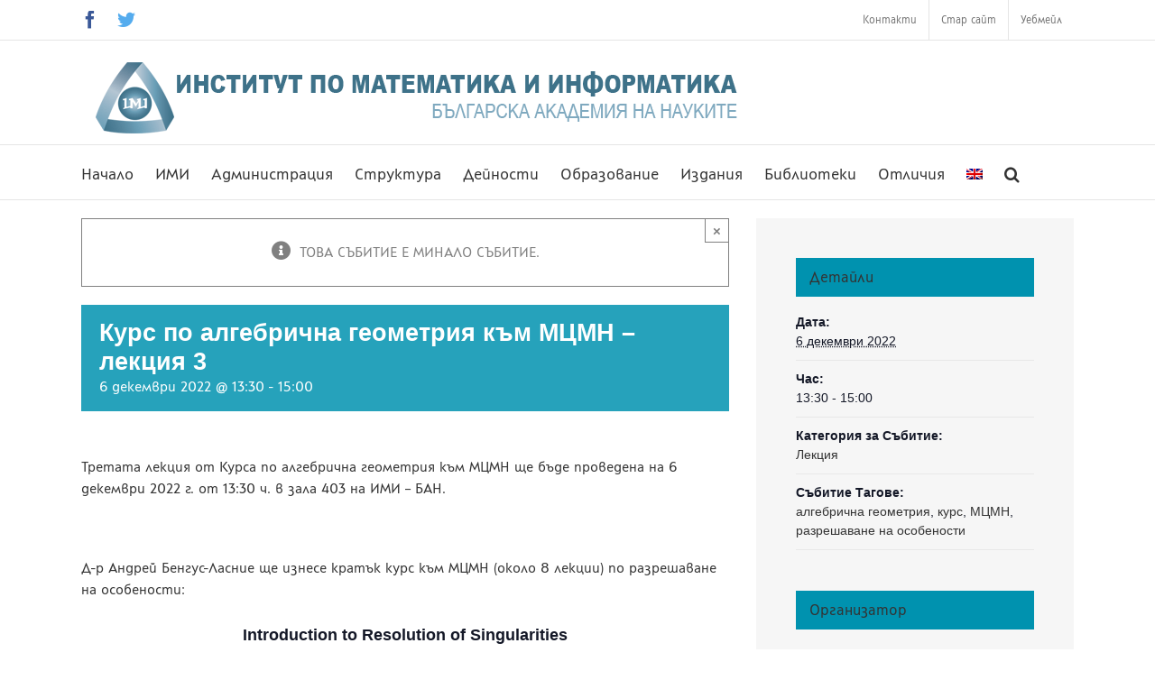

--- FILE ---
content_type: text/html; charset=UTF-8
request_url: https://math.bas.bg/event/%D0%BA%D1%83%D1%80%D1%81-%D0%BF%D0%BE-%D0%B0%D0%BB%D0%B3%D0%B5%D0%B1%D1%80%D0%B8%D1%87%D0%BD%D0%B0-%D0%B3%D0%B5%D0%BE%D0%BC%D0%B5%D1%82%D1%80%D0%B8%D1%8F-%D0%BA%D1%8A%D0%BC-%D0%BC%D1%86%D0%BC%D0%BD-2/
body_size: 150693
content:
<!DOCTYPE html>
<html class="avada-html-layout-wide avada-html-header-position-top" lang="bg-BG" prefix="og: http://ogp.me/ns# fb: http://ogp.me/ns/fb#">
<head>
	<meta http-equiv="X-UA-Compatible" content="IE=edge" />
	<meta http-equiv="Content-Type" content="text/html; charset=utf-8"/>
	<meta name="viewport" content="width=device-width, initial-scale=1" />
	<title>Курс по алгебрична геометрия към МЦМН &#8211; лекция 3 &#8211; Institute of Mathematics and Informatics</title>
<script type="text/javascript"> var wmts_license_status = "valid";</script><style id="wmts-essential">
		.wmts_container{
		height: 80px;
		overflow: hidden;
		}

		.wmts_container>*{
		opacity: .01;
		}
	</style><meta name='robots' content='max-image-preview:large' />
<link rel="alternate" hreflang="bg" href="https://math.bas.bg/event/%d0%ba%d1%83%d1%80%d1%81-%d0%bf%d0%be-%d0%b0%d0%bb%d0%b3%d0%b5%d0%b1%d1%80%d0%b8%d1%87%d0%bd%d0%b0-%d0%b3%d0%b5%d0%be%d0%bc%d0%b5%d1%82%d1%80%d0%b8%d1%8f-%d0%ba%d1%8a%d0%bc-%d0%bc%d1%86%d0%bc%d0%bd-2/" />
<link rel="alternate" hreflang="en" href="https://math.bas.bg/event/icms-course-in-algebraic-geometry-2/?lang=en" />
<link rel="alternate" hreflang="x-default" href="https://math.bas.bg/event/%d0%ba%d1%83%d1%80%d1%81-%d0%bf%d0%be-%d0%b0%d0%bb%d0%b3%d0%b5%d0%b1%d1%80%d0%b8%d1%87%d0%bd%d0%b0-%d0%b3%d0%b5%d0%be%d0%bc%d0%b5%d1%82%d1%80%d0%b8%d1%8f-%d0%ba%d1%8a%d0%bc-%d0%bc%d1%86%d0%bc%d0%bd-2/" />
<link rel="alternate" type="application/rss+xml" title="Institute of Mathematics and Informatics &raquo; Поток" href="https://math.bas.bg/feed/" />
<link rel="alternate" type="text/calendar" title="Institute of Mathematics and Informatics &raquo; iCal Feed" href="https://math.bas.bg/events/?ical=1" />
					<link rel="shortcut icon" href="https://math.bas.bg/wp-content/uploads/2021/03/logoIMI384px.png" type="image/x-icon" />
		
					<!-- Apple Touch Icon -->
			<link rel="apple-touch-icon" sizes="180x180" href="https://math.bas.bg/wp-content/uploads/2021/03/logoIMI384px.png">
		
					<!-- Android Icon -->
			<link rel="icon" sizes="192x192" href="https://math.bas.bg/wp-content/uploads/2021/03/logoIMI384px.png">
		
					<!-- MS Edge Icon -->
			<meta name="msapplication-TileImage" content="https://math.bas.bg/wp-content/uploads/2021/03/logoIMI384px.png">
				
		<meta property="og:title" content="Курс по алгебрична геометрия към МЦМН - лекция 3"/>
		<meta property="og:type" content="article"/>
		<meta property="og:url" content="https://math.bas.bg/event/%d0%ba%d1%83%d1%80%d1%81-%d0%bf%d0%be-%d0%b0%d0%bb%d0%b3%d0%b5%d0%b1%d1%80%d0%b8%d1%87%d0%bd%d0%b0-%d0%b3%d0%b5%d0%be%d0%bc%d0%b5%d1%82%d1%80%d0%b8%d1%8f-%d0%ba%d1%8a%d0%bc-%d0%bc%d1%86%d0%bc%d0%bd-2/"/>
		<meta property="og:site_name" content="Institute of Mathematics and Informatics"/>
		<meta property="og:description" content="Третата лекция от Курса по алгебрична геометрия към МЦМН ще бъде проведена на 6 декември 2022 г. от 13:30 ч. в зала 403 на ИМИ - БАН.

&nbsp;

Д-р Андрей Бенгус-Ласние ще изнесе кратък курс към МЦМН (около 8 лекции) по разрешаване на особености:
Introduction to Resolution of Singularities
Темата на курса е фундаментална за алгебричната геометрия."/>

									<meta property="og:image" content="https://math.bas.bg/wp-content/uploads/2018/04/test.png"/>
							<link rel='stylesheet' id='wpmf-avada-style-css' href='https://math.bas.bg/wp-content/plugins/wp-media-folder//assets/css/avada_style.css?ver=5.5.3' type='text/css' media='all' />
<link rel='stylesheet' id='pdfemba_embed_pdf_css-css' href='https://math.bas.bg/wp-content/plugins/wp-media-folder/assets/css/pdfemb-embed-pdf.css?ver=6.1.1' type='text/css' media='all' />
<link rel='stylesheet' id='wpmf-slick-style-css' href='https://math.bas.bg/wp-content/plugins/wp-media-folder/assets/js/slick/slick.css?ver=5.5.3' type='text/css' media='all' />
<link rel='stylesheet' id='wpmf-slick-theme-style-css' href='https://math.bas.bg/wp-content/plugins/wp-media-folder/assets/js/slick/slick-theme.css?ver=5.5.3' type='text/css' media='all' />
<link rel='stylesheet' id='wpmf-avada-gallery-style-css' href='https://math.bas.bg/wp-content/plugins/wp-media-folder/assets/css/display-gallery/style-display-gallery.css?ver=5.5.3' type='text/css' media='all' />
<link rel='stylesheet' id='layerslider-css' href='https://math.bas.bg/wp-content/plugins/LayerSlider/assets/static/layerslider/css/layerslider.css?ver=7.6.8' type='text/css' media='all' />
<link rel='stylesheet' id='dashicons-css' href='https://math.bas.bg/wp-includes/css/dashicons.min.css?ver=6.1.1' type='text/css' media='all' />
<link rel='stylesheet' id='wpml-menu-item-0-css' href='https://math.bas.bg/wp-content/plugins/sitepress-multilingual-cms/templates/language-switchers/menu-item/style.min.css?ver=1' type='text/css' media='all' />
<link rel='stylesheet' id='cms-navigation-style-base-css' href='https://math.bas.bg/wp-content/plugins/wpml-cms-nav/res/css/cms-navigation-base.css?ver=1.5.5' type='text/css' media='screen' />
<link rel='stylesheet' id='cms-navigation-style-css' href='https://math.bas.bg/wp-content/plugins/wpml-cms-nav/res/css/cms-navigation.css?ver=1.5.5' type='text/css' media='screen' />
<link rel='stylesheet' id='cf7cf-style-css' href='https://math.bas.bg/wp-content/plugins/cf7-conditional-fields/style.css?ver=2.6.7' type='text/css' media='all' />
<link rel='stylesheet' id='fusion-dynamic-css-css' href='https://math.bas.bg/wp-content/uploads/fusion-styles/d70d238fc15e094882b4a19afcd249a1.min.css?ver=3.9.1' type='text/css' media='all' />
<script type='text/javascript' id='wpml-cookie-js-extra'>
/* <![CDATA[ */
var wpml_cookies = {"wp-wpml_current_language":{"value":"bg","expires":1,"path":"\/"}};
var wpml_cookies = {"wp-wpml_current_language":{"value":"bg","expires":1,"path":"\/"}};
/* ]]> */
</script>
<script type='text/javascript' src='https://math.bas.bg/wp-content/plugins/sitepress-multilingual-cms/res/js/cookies/language-cookie.js?ver=4.6.12' id='wpml-cookie-js'></script>
<script type='text/javascript' src='https://math.bas.bg/wp-includes/js/jquery/jquery.min.js?ver=3.6.1' id='jquery-core-js'></script>
<script type='text/javascript' src='https://math.bas.bg/wp-includes/js/jquery/jquery-migrate.min.js?ver=3.3.2' id='jquery-migrate-js'></script>
<script type='text/javascript' id='layerslider-utils-js-extra'>
/* <![CDATA[ */
var LS_Meta = {"v":"7.6.8","fixGSAP":"1"};
/* ]]> */
</script>
<script type='text/javascript' src='https://math.bas.bg/wp-content/plugins/LayerSlider/assets/static/layerslider/js/layerslider.utils.js?ver=7.6.8' id='layerslider-utils-js'></script>
<script type='text/javascript' src='https://math.bas.bg/wp-content/plugins/LayerSlider/assets/static/layerslider/js/layerslider.kreaturamedia.jquery.js?ver=7.6.8' id='layerslider-js'></script>
<script type='text/javascript' src='https://math.bas.bg/wp-content/plugins/LayerSlider/assets/static/layerslider/js/layerslider.transitions.js?ver=7.6.8' id='layerslider-transitions-js'></script>
<script type='text/javascript' src='https://math.bas.bg/wp-content/plugins/the-events-calendar/common/src/resources/js/tribe-common.min.js?ver=5.0.9' id='tribe-common-js'></script>
<script type='text/javascript' src='https://math.bas.bg/wp-content/plugins/the-events-calendar/src/resources/js/views/breakpoints.js?ver=6.0.8' id='tribe-events-views-v2-breakpoints-js'></script>
<meta name="generator" content="Powered by LayerSlider 7.6.8 - Build Heros, Sliders, and Popups. Create Animations and Beautiful, Rich Web Content as Easy as Never Before on WordPress." />
<!-- LayerSlider updates and docs at: https://layerslider.com -->
<link rel="https://api.w.org/" href="https://math.bas.bg/wp-json/" /><link rel="alternate" type="application/json" href="https://math.bas.bg/wp-json/wp/v2/tribe_events/13454" /><link rel="EditURI" type="application/rsd+xml" title="RSD" href="https://math.bas.bg/xmlrpc.php?rsd" />
<link rel="wlwmanifest" type="application/wlwmanifest+xml" href="https://math.bas.bg/wp-includes/wlwmanifest.xml" />
<meta name="generator" content="WordPress 6.1.1" />
<link rel="canonical" href="https://math.bas.bg/event/%d0%ba%d1%83%d1%80%d1%81-%d0%bf%d0%be-%d0%b0%d0%bb%d0%b3%d0%b5%d0%b1%d1%80%d0%b8%d1%87%d0%bd%d0%b0-%d0%b3%d0%b5%d0%be%d0%bc%d0%b5%d1%82%d1%80%d0%b8%d1%8f-%d0%ba%d1%8a%d0%bc-%d0%bc%d1%86%d0%bc%d0%bd-2/" />
<link rel='shortlink' href='https://math.bas.bg/?p=13454' />
<link rel="alternate" type="application/json+oembed" href="https://math.bas.bg/wp-json/oembed/1.0/embed?url=https%3A%2F%2Fmath.bas.bg%2Fevent%2F%25d0%25ba%25d1%2583%25d1%2580%25d1%2581-%25d0%25bf%25d0%25be-%25d0%25b0%25d0%25bb%25d0%25b3%25d0%25b5%25d0%25b1%25d1%2580%25d0%25b8%25d1%2587%25d0%25bd%25d0%25b0-%25d0%25b3%25d0%25b5%25d0%25be%25d0%25bc%25d0%25b5%25d1%2582%25d1%2580%25d0%25b8%25d1%258f-%25d0%25ba%25d1%258a%25d0%25bc-%25d0%25bc%25d1%2586%25d0%25bc%25d0%25bd-2%2F" />
<link rel="alternate" type="text/xml+oembed" href="https://math.bas.bg/wp-json/oembed/1.0/embed?url=https%3A%2F%2Fmath.bas.bg%2Fevent%2F%25d0%25ba%25d1%2583%25d1%2580%25d1%2581-%25d0%25bf%25d0%25be-%25d0%25b0%25d0%25bb%25d0%25b3%25d0%25b5%25d0%25b1%25d1%2580%25d0%25b8%25d1%2587%25d0%25bd%25d0%25b0-%25d0%25b3%25d0%25b5%25d0%25be%25d0%25bc%25d0%25b5%25d1%2582%25d1%2580%25d0%25b8%25d1%258f-%25d0%25ba%25d1%258a%25d0%25bc-%25d0%25bc%25d1%2586%25d0%25bc%25d0%25bd-2%2F&#038;format=xml" />
<meta name="generator" content="WPML ver:4.6.12 stt:7,1;" />
<meta name="tec-api-version" content="v1"><meta name="tec-api-origin" content="https://math.bas.bg"><link rel="alternate" href="https://math.bas.bg/wp-json/tribe/events/v1/events/13454" /><link rel="preload" href="https://math.bas.bg/wp-content/themes/Avada/includes/lib/assets/fonts/icomoon/awb-icons.woff" as="font" type="font/woff" crossorigin><link rel="preload" href="//math.bas.bg/wp-content/themes/Avada/includes/lib/assets/fonts/fontawesome/webfonts/fa-brands-400.woff2" as="font" type="font/woff2" crossorigin><link rel="preload" href="//math.bas.bg/wp-content/themes/Avada/includes/lib/assets/fonts/fontawesome/webfonts/fa-regular-400.woff2" as="font" type="font/woff2" crossorigin><link rel="preload" href="//math.bas.bg/wp-content/themes/Avada/includes/lib/assets/fonts/fontawesome/webfonts/fa-solid-900.woff2" as="font" type="font/woff2" crossorigin><style type="text/css" id="css-fb-visibility">@media screen and (max-width: 640px){.fusion-no-small-visibility{display:none !important;}body .sm-text-align-center{text-align:center !important;}body .sm-text-align-left{text-align:left !important;}body .sm-text-align-right{text-align:right !important;}body .sm-flex-align-center{justify-content:center !important;}body .sm-flex-align-flex-start{justify-content:flex-start !important;}body .sm-flex-align-flex-end{justify-content:flex-end !important;}body .sm-mx-auto{margin-left:auto !important;margin-right:auto !important;}body .sm-ml-auto{margin-left:auto !important;}body .sm-mr-auto{margin-right:auto !important;}body .fusion-absolute-position-small{position:absolute;top:auto;width:100%;}.awb-sticky.awb-sticky-small{ position: sticky; top: var(--awb-sticky-offset,0); }}@media screen and (min-width: 641px) and (max-width: 1000px){.fusion-no-medium-visibility{display:none !important;}body .md-text-align-center{text-align:center !important;}body .md-text-align-left{text-align:left !important;}body .md-text-align-right{text-align:right !important;}body .md-flex-align-center{justify-content:center !important;}body .md-flex-align-flex-start{justify-content:flex-start !important;}body .md-flex-align-flex-end{justify-content:flex-end !important;}body .md-mx-auto{margin-left:auto !important;margin-right:auto !important;}body .md-ml-auto{margin-left:auto !important;}body .md-mr-auto{margin-right:auto !important;}body .fusion-absolute-position-medium{position:absolute;top:auto;width:100%;}.awb-sticky.awb-sticky-medium{ position: sticky; top: var(--awb-sticky-offset,0); }}@media screen and (min-width: 1001px){.fusion-no-large-visibility{display:none !important;}body .lg-text-align-center{text-align:center !important;}body .lg-text-align-left{text-align:left !important;}body .lg-text-align-right{text-align:right !important;}body .lg-flex-align-center{justify-content:center !important;}body .lg-flex-align-flex-start{justify-content:flex-start !important;}body .lg-flex-align-flex-end{justify-content:flex-end !important;}body .lg-mx-auto{margin-left:auto !important;margin-right:auto !important;}body .lg-ml-auto{margin-left:auto !important;}body .lg-mr-auto{margin-right:auto !important;}body .fusion-absolute-position-large{position:absolute;top:auto;width:100%;}.awb-sticky.awb-sticky-large{ position: sticky; top: var(--awb-sticky-offset,0); }}</style><script type="application/ld+json">
[{"@context":"http://schema.org","@type":"Event","name":"\u041a\u0443\u0440\u0441 \u043f\u043e \u0430\u043b\u0433\u0435\u0431\u0440\u0438\u0447\u043d\u0430 \u0433\u0435\u043e\u043c\u0435\u0442\u0440\u0438\u044f \u043a\u044a\u043c \u041c\u0426\u041c\u041d &#8211; \u043b\u0435\u043a\u0446\u0438\u044f 3","description":"&lt;p&gt;\u0422\u0440\u0435\u0442\u0430\u0442\u0430 \u043b\u0435\u043a\u0446\u0438\u044f \u043e\u0442 \u041a\u0443\u0440\u0441\u0430 \u043f\u043e \u0430\u043b\u0433\u0435\u0431\u0440\u0438\u0447\u043d\u0430 \u0433\u0435\u043e\u043c\u0435\u0442\u0440\u0438\u044f \u043a\u044a\u043c \u041c\u0426\u041c\u041d \u0449\u0435 \u0431\u044a\u0434\u0435 \u043f\u0440\u043e\u0432\u0435\u0434\u0435\u043d\u0430 \u043d\u0430 6 \u0434\u0435\u043a\u0435\u043c\u0432\u0440\u0438 2022 \u0433. \u043e\u0442 13:30 \u0447. \u0432 \u0437\u0430\u043b\u0430 403 \u043d\u0430 \u0418\u041c\u0418 - \u0411\u0410\u041d. &nbsp; \u0414-\u0440 \u0410\u043d\u0434\u0440\u0435\u0439 \u0411\u0435\u043d\u0433\u0443\u0441-\u041b\u0430\u0441\u043d\u0438\u0435 \u0449\u0435 \u0438\u0437\u043d\u0435\u0441\u0435 \u043a\u0440\u0430\u0442\u044a\u043a \u043a\u0443\u0440\u0441 \u043a\u044a\u043c \u041c\u0426\u041c\u041d (\u043e\u043a\u043e\u043b\u043e 8 \u043b\u0435\u043a\u0446\u0438\u0438) \u043f\u043e \u0440\u0430\u0437\u0440\u0435\u0448\u0430\u0432\u0430\u043d\u0435 \u043d\u0430 \u043e\u0441\u043e\u0431\u0435\u043d\u043e\u0441\u0442\u0438: Introduction to Resolution of Singularities \u0422\u0435\u043c\u0430\u0442\u0430 \u043d\u0430 \u043a\u0443\u0440\u0441\u0430 \u0435 \u0444\u0443\u043d\u0434\u0430\u043c\u0435\u043d\u0442\u0430\u043b\u043d\u0430 \u0437\u0430 \u0430\u043b\u0433\u0435\u0431\u0440\u0438\u0447\u043d\u0430\u0442\u0430 \u0433\u0435\u043e\u043c\u0435\u0442\u0440\u0438\u044f. \u041f\u0440\u0435\u0437 \u043f\u043e\u0441\u043b\u0435\u0434\u043d\u0438\u0442\u0435 \u0433\u043e\u0434\u0438\u043d\u0438 \u0441\u0435 \u043d\u0430\u043f\u0440\u0430\u0432\u0438\u0445\u0430 \u043c\u043d\u043e\u0433\u043e \u043d\u0435\u0443\u0441\u043f\u0435\u0448\u043d\u0438 \u043e\u043f\u0438\u0442\u0438 \u0434\u0430 \u0441\u0435 \u0434\u043e\u043a\u0430\u0436\u0435 \u0441\u044a\u0449\u0435\u0441\u0442\u0432\u0443\u0432\u0430\u043d\u0435\u0442\u043e \u043d\u0430 \u0440\u0430\u0437\u0440\u0435\u0448\u0430\u0432\u0430\u043d\u0435 \u043d\u0430 \u043e\u0441\u043e\u0431\u0435\u043d\u043e\u0441\u0442\u0438, \u043a\u043e\u0433\u0430\u0442\u043e \u0431\u0430\u0437\u043e\u0432\u043e\u0442\u043e \u043f\u043e\u043b\u0435 \u0435 \u0441 \u043f\u043e\u043b\u043e\u0436\u0438\u0442\u0435\u043b\u043d\u0430 \u0445\u0430\u0440\u0430\u043a\u0442\u0435\u0440\u0438\u0441\u0442\u0438\u043a\u0430. \u041a\u0443\u0440\u0441\u044a\u0442 \u0435 \u0434\u043e\u0441\u0442\u044a\u043f\u0435\u043d \u0437\u0430 \u0441\u0442\u0443\u0434\u0435\u043d\u0442\u0438 \u043f\u043e \u043c\u0430\u0442\u0435\u043c\u0430\u0442\u0438\u043a\u0430 \u0441 \u043f\u043e\u0437\u043d\u0430\u0442\u0438\u044f \u043f\u043e \u043a\u043e\u043c\u0443\u0442\u0430\u0442\u0438\u0432\u043d\u0430 \u0430\u043b\u0433\u0435\u0431\u0440\u0430. \u0410\u043d\u043e\u0442\u0430\u0446\u0438\u044f \u043d\u0430 \u043a\u0443\u0440\u0441\u0430 \u041f\u044a\u0440\u0432\u0438\u0442\u0435 \u0434\u0432\u0435 \u043b\u0435\u043a\u0446\u0438\u0438 \u043d\u0430 \u0434-\u0440 \u0411\u0435\u043d\u0433\u0443\u0441-\u041b\u0430\u0441\u043d\u0438\u0435 \u043c\u043e\u0436\u0435\u0442\u0435 \u0434\u0430 \u0432\u0438\u0434\u0438\u0442\u0435 \u0442\u0443\u043a: https://www.youtube.com/playlist?list=PLeJfYzSLUQsBkZ9st_ZJ8OjT4deTeysQB &nbsp; https://youtu.be/h6TnwOY_qEM &nbsp;&lt;/p&gt;\\n","url":"https://math.bas.bg/event/%d0%ba%d1%83%d1%80%d1%81-%d0%bf%d0%be-%d0%b0%d0%bb%d0%b3%d0%b5%d0%b1%d1%80%d0%b8%d1%87%d0%bd%d0%b0-%d0%b3%d0%b5%d0%be%d0%bc%d0%b5%d1%82%d1%80%d0%b8%d1%8f-%d0%ba%d1%8a%d0%bc-%d0%bc%d1%86%d0%bc%d0%bd-2/","eventAttendanceMode":"https://schema.org/OfflineEventAttendanceMode","startDate":"2022-12-06T13:30:00+02:00","endDate":"2022-12-06T15:00:00+02:00","location":{"@type":"Place","name":"\u0418\u043d\u0441\u0442\u0438\u0442\u0443\u0442 \u043f\u043e \u043c\u0430\u0442\u0435\u043c\u0430\u0442\u0438\u043a\u0430 \u0438 \u0438\u043d\u0444\u043e\u0440\u043c\u0430\u0442\u0438\u043a\u0430 &#8211; \u0411\u0410\u041d","description":"","url":"","address":{"@type":"PostalAddress","streetAddress":"Block 8, 1113 \u0411\u0410\u041d IV \u043a\u043c.","addressLocality":"\u0421\u043e\u0444\u0438\u044f","addressCountry":"Bulgaria"},"telephone":"","sameAs":""},"organizer":{"@type":"Person","name":"\u041c\u0435\u0436\u0434\u0443\u043d\u0430\u0440\u043e\u0434\u0435\u043d \u0446\u0435\u043d\u0442\u044a\u0440 \u043f\u043e \u043c\u0430\u0442\u0435\u043c\u0430\u0442\u0438\u0447\u0435\u0441\u043a\u0438 \u043d\u0430\u0443\u043a\u0438","description":"","url":"https://icms.bg/","telephone":"","email":"","sameAs":"https://icms.bg/"},"performer":"Organization"}]
</script>		<script type="text/javascript">
			var doc = document.documentElement;
			doc.setAttribute( 'data-useragent', navigator.userAgent );
		</script>
		
		
	<script type="text/javascript"
   	src="http://cdn.mathjax.org/mathjax/latest/MathJax.js?config=TeX-AMS-MML_HTMLorMML">
	</script>
</head>

<body class="tribe_events-template-default single single-tribe_events postid-13454 tribe-events-page-template tribe-no-js tribe-filter-live fusion-image-hovers fusion-pagination-sizing fusion-button_type-flat fusion-button_span-no fusion-button_gradient-linear avada-image-rollover-circle-no avada-image-rollover-yes avada-image-rollover-direction-left fusion-body ltr fusion-sticky-header no-tablet-sticky-header no-mobile-sticky-header no-mobile-slidingbar no-mobile-totop fusion-disable-outline fusion-sub-menu-fade mobile-logo-pos-left layout-wide-mode avada-has-boxed-modal-shadow-none layout-scroll-offset-full avada-has-zero-margin-offset-top fusion-top-header menu-text-align-left mobile-menu-design-modern fusion-show-pagination-text fusion-header-layout-v5 avada-responsive avada-footer-fx-none avada-menu-highlight-style-bar fusion-search-form-classic fusion-main-menu-search-overlay fusion-avatar-square avada-dropdown-styles avada-blog-layout-medium avada-blog-archive-layout-medium avada-ec-not-100-width avada-ec-meta-layout-sidebar avada-header-shadow-no avada-menu-icon-position-right avada-has-megamenu-shadow avada-has-mainmenu-dropdown-divider avada-has-mobile-menu-search avada-has-main-nav-search-icon avada-has-megamenu-item-divider avada-has-breadcrumb-mobile-hidden avada-has-titlebar-hide avada-has-pagination-padding avada-flyout-menu-direction-fade avada-ec-views-v2 events-single tribe-events-style-skeleton" data-awb-post-id="13454">
		<a class="skip-link screen-reader-text" href="#content">Skip to content</a>

	<div id="boxed-wrapper">
				
		<div id="wrapper" class="fusion-wrapper">
			<div id="home" style="position:relative;top:-1px;"></div>
							
					
			<header class="fusion-header-wrapper">
				<div class="fusion-header-v5 fusion-logo-alignment fusion-logo-left fusion-sticky-menu- fusion-sticky-logo-1 fusion-mobile-logo-1 fusion-sticky-menu-only fusion-header-menu-align-left fusion-mobile-menu-design-modern">
					
<div class="fusion-secondary-header">
	<div class="fusion-row">
					<div class="fusion-alignleft">
				<div class="fusion-social-links-header"><div class="fusion-social-networks"><div class="fusion-social-networks-wrapper"><a  class="fusion-social-network-icon fusion-tooltip fusion-facebook awb-icon-facebook" style="color:#3b5998;" data-placement="bottom" data-title="Facebook" data-toggle="tooltip" title="Facebook" href="https://www.facebook.com/imathbas" target="_blank" rel="noreferrer"><span class="screen-reader-text">Facebook</span></a><a  class="fusion-social-network-icon fusion-tooltip fusion-twitter awb-icon-twitter" style="color:#55acee;" data-placement="bottom" data-title="Twitter" data-toggle="tooltip" title="Twitter" href="https://twitter.com/IMI_BAS_1947" target="_blank" rel="noopener noreferrer"><span class="screen-reader-text">Twitter</span></a></div></div></div>			</div>
							<div class="fusion-alignright">
				<nav class="fusion-secondary-menu" role="navigation" aria-label="Secondary Menu"><ul id="menu-%d0%b3%d0%be%d1%80%d0%bd%d0%be-%d0%bc%d0%b5%d0%bd%d1%8e" class="menu"><li  id="menu-item-48"  class="menu-item menu-item-type-post_type menu-item-object-page menu-item-48"  data-item-id="48"><a  href="https://math.bas.bg/%d0%ba%d0%be%d0%bd%d1%82%d0%b0%d0%ba%d1%82%d0%b8/" class="fusion-bar-highlight"><span class="menu-text">Контакти</span></a></li><li  id="menu-item-49"  class="menu-item menu-item-type-custom menu-item-object-custom menu-item-49"  data-item-id="49"><a  target="_blank" rel="noopener noreferrer" href="http://old.math.bas.bg" class="fusion-bar-highlight"><span class="menu-text">Стар сайт</span></a></li><li  id="menu-item-50"  class="menu-item menu-item-type-custom menu-item-object-custom menu-item-50"  data-item-id="50"><a  target="_blank" rel="noopener noreferrer" href="https://outlook.office.com/" class="fusion-bar-highlight"><span class="menu-text">Уебмейл</span></a></li></ul></nav><nav class="fusion-mobile-nav-holder fusion-mobile-menu-text-align-left" aria-label="Secondary Mobile Menu"></nav>			</div>
			</div>
</div>
<div class="fusion-header-sticky-height"></div>
<div class="fusion-sticky-header-wrapper"> <!-- start fusion sticky header wrapper -->
	<div class="fusion-header">
		<div class="fusion-row">
							<div class="fusion-logo" data-margin-top="0px" data-margin-bottom="0px" data-margin-left="0px" data-margin-right="0px">
			<a class="fusion-logo-link"  href="https://math.bas.bg/" >

						<!-- standard logo -->
			<img src="https://math.bas.bg/wp-content/uploads/2018/04/test.png" srcset="https://math.bas.bg/wp-content/uploads/2018/04/test.png 1x" width="750" height="115" alt="Institute of Mathematics and Informatics Лого" data-retina_logo_url="" class="fusion-standard-logo" />

											<!-- mobile logo -->
				<img src="https://math.bas.bg/wp-content/uploads/2018/04/test.png" srcset="https://math.bas.bg/wp-content/uploads/2018/04/test.png 1x, https://math.bas.bg/wp-content/uploads/2018/04/test.png 2x" width="750" height="115" style="max-height:115px;height:auto;" alt="Institute of Mathematics and Informatics Лого" data-retina_logo_url="https://math.bas.bg/wp-content/uploads/2018/04/test.png" class="fusion-mobile-logo" />
			
											<!-- sticky header logo -->
				<img src="https://math.bas.bg/wp-content/uploads/2018/04/test.png" srcset="https://math.bas.bg/wp-content/uploads/2018/04/test.png 1x" width="750" height="115" alt="Institute of Mathematics and Informatics Лого" data-retina_logo_url="" class="fusion-sticky-logo" />
					</a>
		</div>
								<div class="fusion-mobile-menu-icons">
							<a href="#" class="fusion-icon awb-icon-bars" aria-label="Toggle mobile menu" aria-expanded="false"></a>
		
					<a href="#" class="fusion-icon awb-icon-search" aria-label="Toggle mobile search"></a>
		
		
			</div>
			
					</div>
	</div>
	<div class="fusion-secondary-main-menu">
		<div class="fusion-row">
			<nav class="fusion-main-menu" aria-label="Main Menu"><div class="fusion-overlay-search">		<form role="search" class="searchform fusion-search-form  fusion-search-form-classic" method="get" action="https://math.bas.bg/">
			<div class="fusion-search-form-content">

				
				<div class="fusion-search-field search-field">
					<label><span class="screen-reader-text">Търсене ...</span>
													<input type="search" value="" name="s" class="s" placeholder="Търси..." required aria-required="true" aria-label="Търси..."/>
											</label>
				</div>
				<div class="fusion-search-button search-button">
					<input type="submit" class="fusion-search-submit searchsubmit" aria-label="Търсене" value="&#xf002;" />
									</div>

				
			</div>


			
		<input type='hidden' name='lang' value='bg' /></form>
		<div class="fusion-search-spacer"></div><a href="#" role="button" aria-label="Close Search" class="fusion-close-search"></a></div><ul id="menu-%d0%b3%d0%bb%d0%b0%d0%b2%d0%bd%d0%be-%d0%bc%d0%b5%d0%bd%d1%8e" class="fusion-menu"><li  id="menu-item-13624"  class="menu-item menu-item-type-post_type menu-item-object-page menu-item-home menu-item-13624"  data-item-id="13624"><a  href="https://math.bas.bg/" class="fusion-bar-highlight"><span class="menu-text">Начало</span></a></li><li  id="menu-item-3658"  class="menu-item menu-item-type-custom menu-item-object-custom menu-item-has-children menu-item-3658 fusion-dropdown-menu"  data-item-id="3658"><a  href="#" class="fusion-bar-highlight"><span class="menu-text">ИМИ</span></a><ul class="sub-menu"><li  id="menu-item-3938"  class="menu-item menu-item-type-post_type menu-item-object-page menu-item-3938 fusion-dropdown-submenu" ><a  href="https://math.bas.bg/%d0%b7%d0%b0-%d0%b8%d0%bc%d0%b8/" class="fusion-bar-highlight"><span>За ИМИ</span></a></li><li  id="menu-item-403"  class="menu-item menu-item-type-post_type menu-item-object-page menu-item-403 fusion-dropdown-submenu" ><a  href="https://math.bas.bg/%d0%bc%d0%b8%d1%81%d0%b8%d1%8f/" class="fusion-bar-highlight"><span>Мисия</span></a></li><li  id="menu-item-402"  class="menu-item menu-item-type-post_type menu-item-object-page menu-item-402 fusion-dropdown-submenu" ><a  href="https://math.bas.bg/%d0%b8%d1%81%d1%82%d0%be%d1%80%d0%b8%d1%8f/" class="fusion-bar-highlight"><span>История</span></a></li><li  id="menu-item-851"  class="menu-item menu-item-type-post_type menu-item-object-page menu-item-851 fusion-dropdown-submenu" ><a  href="https://math.bas.bg/%d0%b8%d0%bc%d0%b8-%d0%bd%d0%b0-70/" class="fusion-bar-highlight"><span>ИМИ на 70 години</span></a></li><li  id="menu-item-609"  class="menu-item menu-item-type-post_type menu-item-object-page menu-item-609 fusion-dropdown-submenu" ><a  href="https://math.bas.bg/%d0%be%d1%82%d1%87%d0%b5%d1%82%d0%b8/" class="fusion-bar-highlight"><span>Отчети</span></a></li><li  id="menu-item-8704"  class="menu-item menu-item-type-post_type menu-item-object-page menu-item-8704 fusion-dropdown-submenu" ><a  href="https://math.bas.bg/%d0%ba%d0%be%d0%bd%d1%82%d0%b0%d0%ba%d1%82%d0%b8/" class="fusion-bar-highlight"><span>Контакти</span></a></li></ul></li><li  id="menu-item-845"  class="menu-item menu-item-type-custom menu-item-object-custom menu-item-has-children menu-item-845 fusion-dropdown-menu"  data-item-id="845"><a  href="#" class="fusion-bar-highlight"><span class="menu-text">Администрация</span></a><ul class="sub-menu"><li  id="menu-item-9451"  class="menu-item menu-item-type-post_type menu-item-object-page menu-item-9451 fusion-dropdown-submenu" ><a  target="_blank" rel="noopener noreferrer" href="https://math.bas.bg/%d0%b2%d0%b8%d1%80%d1%82%d1%83%d0%b0%d0%bb%d0%bd%d0%b8-%d1%81%d1%82%d0%b0%d0%b8-%d1%84%d0%be%d1%80%d0%bc%d0%b0-%d0%b7%d0%b0-%d1%80%d0%b5%d0%b7%d0%b5%d1%80%d0%b2%d0%b0%d1%86%d0%b8%d1%8f/" class="fusion-bar-highlight fusion-has-highlight-label"><span>Резервация за виртуална стая<span class="fusion-menu-highlight-label" style="background-color:#f44336;border-color:#e91e63;color:#ffffff;">!!!</span></span></a></li><li  id="menu-item-258"  class="menu-item menu-item-type-post_type menu-item-object-page menu-item-258 fusion-dropdown-submenu" ><a  href="https://math.bas.bg/%d0%b4%d0%be%d0%ba%d1%83%d0%bc%d0%b5%d0%bd%d1%82%d0%b8/" class="fusion-bar-highlight"><span>Файлова библиотека</span></a></li><li  id="menu-item-848"  class="menu-item menu-item-type-post_type menu-item-object-page menu-item-848 fusion-dropdown-submenu" ><a  href="https://math.bas.bg/%d0%bf%d1%80%d0%be%d1%84%d0%b8%d0%bb-%d0%bd%d0%b0-%d0%ba%d1%83%d0%bf%d1%83%d0%b2%d0%b0%d1%87%d0%b0/" class="fusion-bar-highlight"><span>Профил на купувача</span></a></li><li  id="menu-item-13512"  class="menu-item menu-item-type-post_type menu-item-object-page menu-item-13512 fusion-dropdown-submenu" ><a  href="https://math.bas.bg/%d0%ba%d0%b0%d1%80%d0%b8%d0%b5%d1%80%d0%b8/" class="fusion-bar-highlight"><span>Кариери</span></a></li><li  id="menu-item-610"  class="menu-item menu-item-type-custom menu-item-object-custom menu-item-610 fusion-dropdown-submenu" ><a  target="_blank" rel="noopener noreferrer" href="http://www.math.bas.bg/omi/IMIdocs/ZRASRB/" class="fusion-bar-highlight"><span>Процедури по ЗРАСРБ</span></a></li><li  id="menu-item-612"  class="menu-item menu-item-type-custom menu-item-object-custom menu-item-612 fusion-dropdown-submenu" ><a  target="_blank" rel="noopener noreferrer" href="http://www.math.bas.bg/atest/" class="fusion-bar-highlight"><span>Атестационни документи</span></a></li></ul></li><li  id="menu-item-406"  class="menu-item menu-item-type-custom menu-item-object-custom menu-item-has-children menu-item-406 fusion-dropdown-menu"  data-item-id="406"><a  href="#" class="fusion-bar-highlight"><span class="menu-text">Структура</span></a><ul class="sub-menu"><li  id="menu-item-2497"  class="menu-item menu-item-type-post_type menu-item-object-page menu-item-2497 fusion-dropdown-submenu" ><a  href="https://math.bas.bg/%d0%b0%d0%ba%d0%b0%d0%b4%d0%b5%d0%bc%d0%b8%d1%87%d0%b5%d0%bd-%d1%81%d1%8a%d1%81%d1%82%d0%b0%d0%b2/" class="fusion-bar-highlight"><span>Академичен състав</span></a></li><li  id="menu-item-1413"  class="menu-item menu-item-type-post_type menu-item-object-page menu-item-has-children menu-item-1413 fusion-dropdown-submenu" ><a  href="https://math.bas.bg/%d1%81%d0%b5%d0%ba%d1%86%d0%b8%d0%b8/" class="fusion-bar-highlight"><span>Секции ➜</span></a><ul class="sub-menu"><li  id="menu-item-3070"  class="menu-item menu-item-type-post_type menu-item-object-page menu-item-3070" ><a  href="https://math.bas.bg/%d1%81%d0%b5%d0%ba%d1%86%d0%b8%d1%8f-%d0%b0%d0%bb%d0%b3%d0%b5%d0%b1%d1%80%d0%b0-%d0%b8-%d0%bb%d0%be%d0%b3%d0%b8%d0%ba%d0%b0/" class="fusion-bar-highlight"><span>Алгебра и логика</span></a></li><li  id="menu-item-3079"  class="menu-item menu-item-type-post_type menu-item-object-page menu-item-3079" ><a  href="https://math.bas.bg/%d1%81%d0%b5%d0%ba%d1%86%d0%b8%d1%8f-%d0%b0%d0%bd%d0%b0%d0%bb%d0%b8%d0%b7-%d0%b3%d0%b5%d0%be%d0%bc%d0%b5%d1%82%d1%80%d0%b8%d1%8f-%d0%b8-%d1%82%d0%be%d0%bf%d0%be%d0%bb%d0%be%d0%b3%d0%b8%d1%8f/" class="fusion-bar-highlight"><span>Анализ, геометрия и топология</span></a></li><li  id="menu-item-3078"  class="menu-item menu-item-type-post_type menu-item-object-page menu-item-3078" ><a  href="https://math.bas.bg/%d1%81%d0%b5%d0%ba%d1%86%d0%b8%d1%8f-%d0%b4%d0%b8%d1%84-%d1%83%d1%80%d0%b0%d0%b2%d0%bd%d0%b5%d0%bd%d0%b8%d1%8f-%d0%b8-%d0%bc%d0%b0%d1%82-%d1%84%d0%b8%d0%b7%d0%b8%d0%ba%d0%b0/" class="fusion-bar-highlight"><span>Диференциални уравнения и математическа физика</span></a></li><li  id="menu-item-3073"  class="menu-item menu-item-type-post_type menu-item-object-page menu-item-3073" ><a  href="https://math.bas.bg/%d1%81%d0%b5%d0%ba%d1%86%d0%b8%d1%8f-%d0%bc%d0%b0%d1%82-%d0%bc%d0%be%d0%b4%d0%b5%d0%bb%d0%b8%d1%80%d0%b0%d0%bd%d0%b5-%d0%b8-%d1%87%d0%b8%d1%81%d0%bb%d0%b5%d0%bd-%d0%b0%d0%bd%d0%b0%d0%bb%d0%b8%d0%b7/" class="fusion-bar-highlight"><span>Математическо моделиране и числен анализ</span></a></li><li  id="menu-item-3077"  class="menu-item menu-item-type-post_type menu-item-object-page menu-item-3077" ><a  href="https://math.bas.bg/%d1%81%d0%b5%d0%ba%d1%86%d0%b8%d1%8f-%d0%b8%d0%b7%d1%81%d0%bb%d0%b5%d0%b4%d0%b2%d0%b0%d0%bd%d0%b5-%d0%bd%d0%b0-%d0%be%d0%bf%d0%b5%d1%80%d0%b0%d1%86%d0%b8%d0%b8%d1%82%d0%b5/" class="fusion-bar-highlight"><span>Изследване на операциите, вероятности и статистика</span></a></li><li  id="menu-item-3074"  class="menu-item menu-item-type-post_type menu-item-object-page menu-item-3074" ><a  href="https://math.bas.bg/%d1%81%d0%b5%d0%ba%d1%86%d0%b8%d1%8f-%d0%bc%d0%b0%d1%82-%d0%be%d1%81%d0%bd%d0%be%d0%b2%d0%b8-%d0%bd%d0%b0-%d0%b8%d0%bd%d1%84%d0%be%d1%80%d0%bc%d0%b0%d1%82%d0%b8%d0%ba%d0%b0%d1%82%d0%b0/" class="fusion-bar-highlight"><span>Математически основи на информатиката</span></a></li><li  id="menu-item-3071"  class="menu-item menu-item-type-post_type menu-item-object-page menu-item-3071" ><a  href="https://math.bas.bg/%d1%81%d0%b5%d0%ba%d1%86%d0%b8%d1%8f-%d1%81%d0%be%d1%84%d1%82%d0%b8%d1%81/" class="fusion-bar-highlight"><span>Софтуерни технологии и информационни системи</span></a></li><li  id="menu-item-3075"  class="menu-item menu-item-type-post_type menu-item-object-page menu-item-3075" ><a  href="https://math.bas.bg/%d1%81%d0%b5%d0%ba%d1%86%d0%b8%d1%8f-%d0%bc%d0%b0%d1%82%d0%b5%d0%bc%d0%b0%d1%82%d0%b8%d1%87%d0%b5%d1%81%d0%ba%d0%b0-%d0%bb%d0%b8%d0%bd%d0%b3%d0%b2%d0%b8%d1%81%d1%82%d0%b8%d0%ba%d0%b0/" class="fusion-bar-highlight"><span>Математическа лингвистика</span></a></li><li  id="menu-item-3076"  class="menu-item menu-item-type-post_type menu-item-object-page menu-item-3076" ><a  href="https://math.bas.bg/%d1%81%d0%b5%d0%ba%d1%86%d0%b8%d1%8f-%d0%b8%d0%bd%d1%84%d0%be%d1%80%d0%bc%d0%b0%d1%86%d0%b8%d0%be%d0%bd%d0%bd%d0%be-%d0%bc%d0%be%d0%b4%d0%b5%d0%bb%d0%b8%d1%80%d0%b0%d0%bd%d0%b5/" class="fusion-bar-highlight"><span>Информационно моделиране</span></a></li><li  id="menu-item-3072"  class="menu-item menu-item-type-post_type menu-item-object-page menu-item-3072" ><a  href="https://math.bas.bg/%d1%81%d0%b5%d0%ba%d1%86%d0%b8%d1%8f-%d0%be%d0%bc%d0%b8/" class="fusion-bar-highlight"><span>Образование по математика и информатика</span></a></li><li  id="menu-item-17617"  class="menu-item menu-item-type-post_type menu-item-object-page menu-item-17617" ><a  href="https://math.bas.bg/lt/" class="fusion-bar-highlight"><span>Лаборатория по телематика</span></a></li><li  id="menu-item-17603"  class="menu-item menu-item-type-post_type menu-item-object-page menu-item-17603" ><a  href="https://math.bas.bg/nlcv/" class="fusion-bar-highlight"><span>Национална лаборатория по компютърна вирусология</span></a></li><li  id="menu-item-14930"  class="menu-item menu-item-type-post_type menu-item-object-page menu-item-14930" ><a  href="https://math.bas.bg/%d1%81%d0%b5%d0%ba%d1%86%d0%b8%d0%b8/%d0%b8%d0%b7%d1%81%d0%bb%d0%b5%d0%b4%d0%be%d0%b2%d0%b0%d1%82%d0%b5%d0%bb%d0%b8/" class="fusion-bar-highlight"><span>Изследователи</span></a></li></ul></li><li  id="menu-item-606"  class="menu-item menu-item-type-post_type menu-item-object-page menu-item-606 fusion-dropdown-submenu" ><a  href="https://math.bas.bg/%d1%80%d1%8a%d0%ba%d0%be%d0%b2%d0%be%d0%b4%d1%81%d1%82%d0%b2%d0%be/" class="fusion-bar-highlight"><span>Ръководство</span></a></li><li  id="menu-item-604"  class="menu-item menu-item-type-post_type menu-item-object-page menu-item-604 fusion-dropdown-submenu" ><a  href="https://math.bas.bg/%d0%bd%d0%b0%d1%83%d1%87%d0%b5%d0%bd-%d1%81%d1%8a%d0%b2%d0%b5%d1%82/" class="fusion-bar-highlight"><span>Научен съвет</span></a></li><li  id="menu-item-605"  class="menu-item menu-item-type-post_type menu-item-object-page menu-item-605 fusion-dropdown-submenu" ><a  href="https://math.bas.bg/%d0%be%d0%b1%d1%89%d0%be-%d1%81%d1%8a%d0%b1%d1%80%d0%b0%d0%bd%d0%b8%d0%b5-%d0%bd%d0%b0-%d1%83%d1%87%d0%b5%d0%bd%d0%b8%d1%82%d0%b5/" class="fusion-bar-highlight"><span>Общо събрание на учените</span></a></li></ul></li><li  id="menu-item-871"  class="menu-item menu-item-type-custom menu-item-object-custom menu-item-has-children menu-item-871 fusion-dropdown-menu"  data-item-id="871"><a  href="#" class="fusion-bar-highlight"><span class="menu-text">Дейности</span></a><ul class="sub-menu"><li  id="menu-item-6670"  class="menu-item menu-item-type-post_type menu-item-object-page menu-item-6670 fusion-dropdown-submenu" ><a  href="https://math.bas.bg/%d0%b8%d0%b7%d1%81%d0%bb%d0%b5%d0%b4%d0%be%d0%b2%d0%b0%d1%82%d0%b5%d0%bb%d1%81%d0%ba%d0%b0-%d0%b4%d0%b5%d0%b9%d0%bd%d0%be%d1%81%d1%82/" class="fusion-bar-highlight"><span>Изследователска дейност</span></a></li><li  id="menu-item-6671"  class="menu-item menu-item-type-post_type menu-item-object-page menu-item-6671 fusion-dropdown-submenu" ><a  href="https://math.bas.bg/%d0%bf%d1%80%d0%be%d0%b5%d0%ba%d1%82%d0%b8/" class="fusion-bar-highlight"><span>Проекти</span></a></li><li  id="menu-item-6672"  class="menu-item menu-item-type-post_type menu-item-object-page menu-item-6672 fusion-dropdown-submenu" ><a  href="https://math.bas.bg/%d1%81%d0%b5%d0%bc%d0%b8%d0%bd%d0%b0%d1%80%d0%b8/" class="fusion-bar-highlight"><span>Семинари и колоквиуми</span></a></li><li  id="menu-item-13598"  class="menu-item menu-item-type-custom menu-item-object-custom menu-item-13598 fusion-dropdown-submenu" ><a  href="/events/" class="fusion-bar-highlight"><span>Конференции</span></a></li></ul></li><li  id="menu-item-6675"  class="menu-item menu-item-type-post_type menu-item-object-page menu-item-has-children menu-item-6675 fusion-dropdown-menu"  data-item-id="6675"><a  href="https://math.bas.bg/%d0%be%d0%b1%d1%80%d0%b0%d0%b7%d0%be%d0%b2%d0%b0%d0%bd%d0%b8%d0%b5/" class="fusion-bar-highlight"><span class="menu-text">Образование</span></a><ul class="sub-menu"><li  id="menu-item-3690"  class="menu-item menu-item-type-post_type menu-item-object-page menu-item-3690 fusion-dropdown-submenu" ><a  href="https://math.bas.bg/%d0%b4%d0%be%d0%ba%d1%82%d0%be%d1%80%d0%b0%d0%bd%d1%82%d0%b8/" class="fusion-bar-highlight"><span>Докторанти</span></a></li><li  id="menu-item-3691"  class="menu-item menu-item-type-post_type menu-item-object-page menu-item-has-children menu-item-3691 fusion-dropdown-submenu" ><a  href="https://math.bas.bg/%d1%81%d1%82%d1%83%d0%b4%d0%b5%d0%bd%d1%82%d0%b8/" class="fusion-bar-highlight"><span>Студенти ➜</span></a><ul class="sub-menu"><li  id="menu-item-1039"  class="menu-item menu-item-type-custom menu-item-object-custom menu-item-1039" ><a  target="_blank" rel="noopener noreferrer" href="https://math.bas.bg/wp-content/uploads/2025/10/SAIT-IMI-UPvIT-2025-2026.pdf" class="fusion-bar-highlight"><span>Управление на проекти по ИТ</span></a></li><li  id="menu-item-1042"  class="menu-item menu-item-type-custom menu-item-object-custom menu-item-1042" ><a  target="_blank" rel="noopener noreferrer" href="/wp-content/uploads/2018/04/IMI_UNIBIT_broshura-new.pdf" class="fusion-bar-highlight"><span>Цифрови технологии в креативните и рекреативни индустрии</span></a></li><li  id="menu-item-1044"  class="menu-item menu-item-type-custom menu-item-object-custom menu-item-1044" ><a  target="_blank" rel="noopener noreferrer" href="https://math.bas.bg/wp-content/uploads/2022/06/Temi_stazh_IMI_2022.pdf" class="fusion-bar-highlight"><span>Стажантска програма</span></a></li></ul></li><li  id="menu-item-6677"  class="menu-item menu-item-type-post_type menu-item-object-page menu-item-has-children menu-item-6677 fusion-dropdown-submenu" ><a  href="https://math.bas.bg/%d1%83%d1%87%d0%b5%d0%bd%d0%b8%d1%86%d0%b8-%d0%b8-%d0%bc%d0%bb%d0%b0%d0%b4%d0%b8-%d1%82%d0%b0%d0%bb%d0%b0%d0%bd%d1%82%d0%b8/" class="fusion-bar-highlight"><span>Ученици ➜</span></a><ul class="sub-menu"><li  id="menu-item-3693"  class="menu-item menu-item-type-custom menu-item-object-custom menu-item-3693" ><a  target="_blank" rel="noopener noreferrer" href="http://www.math.bas.bg/hssi/" class="fusion-bar-highlight"><span>УчИМИ – Ученически ИМИ</span></a></li><li  id="menu-item-3694"  class="menu-item menu-item-type-custom menu-item-object-custom menu-item-3694" ><a  target="_blank" rel="noopener noreferrer" href="http://www.math.bas.bg/infos/" class="fusion-bar-highlight"><span>Национални състезания по информатика</span></a></li><li  id="menu-item-3695"  class="menu-item menu-item-type-custom menu-item-object-custom menu-item-3695" ><a  target="_blank" rel="noopener noreferrer" href="http://www.math.bas.bg/ch/" class="fusion-bar-highlight"><span>Турнир „Черноризец Храбър“</span></a></li><li  id="menu-item-3696"  class="menu-item menu-item-type-custom menu-item-object-custom menu-item-3696" ><a  target="_blank" rel="noopener noreferrer" href="http://www.math.bas.bg/salabashev/" class="fusion-bar-highlight"><span>Турнир „Иван Салабашев“</span></a></li><li  id="menu-item-5385"  class="menu-item menu-item-type-custom menu-item-object-custom menu-item-5385" ><a  target="_blank" rel="noopener noreferrer" href="http://cabinet.bg/" class="fusion-bar-highlight"><span>Виртуален училищен кабинет по математика</span></a></li></ul></li></ul></li><li  id="menu-item-975"  class="menu-item menu-item-type-custom menu-item-object-custom menu-item-has-children menu-item-975 fusion-dropdown-menu"  data-item-id="975"><a  class="fusion-bar-highlight"><span class="menu-text">Издания</span></a><ul class="sub-menu"><li  id="menu-item-976"  class="menu-item menu-item-type-custom menu-item-object-custom menu-item-976 fusion-dropdown-submenu" ><a  target="_blank" rel="noopener noreferrer" href="http://serdica.math.bas.bg" class="fusion-bar-highlight"><span>Математическо списание &#8220;Сердика&#8221;</span></a></li><li  id="menu-item-977"  class="menu-item menu-item-type-custom menu-item-object-custom menu-item-977 fusion-dropdown-submenu" ><a  target="_blank" rel="noopener noreferrer" href="https://serdica-comp.math.bas.bg/" class="fusion-bar-highlight"><span>Списание по информатика &#8220;Сердика&#8221;</span></a></li><li  id="menu-item-978"  class="menu-item menu-item-type-custom menu-item-object-custom menu-item-978 fusion-dropdown-submenu" ><a  target="_blank" rel="noopener noreferrer" href="http://www.math.bas.bg/pliska/" class="fusion-bar-highlight"><span>Математическа студия &#8220;Плиска&#8221;</span></a></li><li  id="menu-item-979"  class="menu-item menu-item-type-custom menu-item-object-custom menu-item-979 fusion-dropdown-submenu" ><a  target="_blank" rel="noopener noreferrer" href="http://www.math.bas.bg/izvestia_im/" class="fusion-bar-highlight"><span>Известия на математическия институт</span></a></li><li  id="menu-item-1646"  class="menu-item menu-item-type-custom menu-item-object-custom menu-item-1646 fusion-dropdown-submenu" ><a  target="_blank" rel="noopener noreferrer" href="http://dipp.math.bas.bg/" class="fusion-bar-highlight"><span>Digital Presentation and Preservation of Cultural and Scientific Heritage</span></a></li><li  id="menu-item-11580"  class="menu-item menu-item-type-custom menu-item-object-custom menu-item-11580 fusion-dropdown-submenu" ><a  href="http://www.math.bas.bg/vt/kin/?l=en" class="fusion-bar-highlight"><span>KIN Journal</span></a></li><li  id="menu-item-12111"  class="menu-item menu-item-type-custom menu-item-object-custom menu-item-12111 fusion-dropdown-submenu" ><a  href="https://biomath.math.bas.bg/" class="fusion-bar-highlight"><span>BIOMATH / Biomath Communications</span></a></li><li  id="menu-item-991"  class="menu-item menu-item-type-custom menu-item-object-custom menu-item-991 fusion-dropdown-submenu" ><a  target="_blank" rel="noopener noreferrer" href="http://www.math.bas.bg/~fcaa/" class="fusion-bar-highlight"><span>Fractional Calculus and Applied Analysis (със съдействието на ИМИ)</span></a></li><li  id="menu-item-11581"  class="menu-item menu-item-type-custom menu-item-object-custom menu-item-11581 fusion-dropdown-submenu" ><a  href="http://www.math.bas.bg/smb/conf.html" class="fusion-bar-highlight"><span>Математика и математическо образование (със съдействието на ИМИ)</span></a></li></ul></li><li  id="menu-item-620"  class="menu-item menu-item-type-custom menu-item-object-custom menu-item-has-children menu-item-620 fusion-dropdown-menu"  data-item-id="620"><a  class="fusion-bar-highlight"><span class="menu-text">Библиотеки</span></a><ul class="sub-menu"><li  id="menu-item-618"  class="menu-item menu-item-type-custom menu-item-object-custom menu-item-618 fusion-dropdown-submenu" ><a  target="_blank" rel="noopener noreferrer" href="http://www.math.bas.bg/library/" class="fusion-bar-highlight"><span>Библиотека</span></a></li><li  id="menu-item-619"  class="menu-item menu-item-type-custom menu-item-object-custom menu-item-619 fusion-dropdown-submenu" ><a  target="_blank" rel="noopener noreferrer" href="https://buldml.math.bas.bg/en" class="fusion-bar-highlight"><span>Цифрово хранилище BulDML</span></a></li></ul></li><li  id="menu-item-3660"  class="menu-item menu-item-type-custom menu-item-object-custom menu-item-has-children menu-item-3660 fusion-dropdown-menu"  data-item-id="3660"><a  class="fusion-bar-highlight"><span class="menu-text">Отличия</span></a><ul class="sub-menu"><li  id="menu-item-971"  class="menu-item menu-item-type-post_type menu-item-object-page menu-item-971 fusion-dropdown-submenu" ><a  href="https://math.bas.bg/%d0%bd%d0%b0%d0%b3%d1%80%d0%b0%d0%b4%d0%b0-%d0%bd%d0%b0-%d0%b8%d0%bc%d0%b8/" class="fusion-bar-highlight"><span>Награда на ИМИ</span></a></li><li  id="menu-item-969"  class="menu-item menu-item-type-post_type menu-item-object-page menu-item-969 fusion-dropdown-submenu" ><a  href="https://math.bas.bg/%d0%bc%d0%b5%d0%b4%d0%b0%d0%bb-%d1%81-%d0%bb%d0%b5%d0%bd%d1%82%d0%b0-%d0%b8-%d0%bf%d0%bb%d0%b0%d0%ba%d0%b5%d1%82/" class="fusion-bar-highlight"><span>Медал с лента и плакет</span></a></li><li  id="menu-item-3980"  class="menu-item menu-item-type-post_type menu-item-object-page menu-item-3980 fusion-dropdown-submenu" ><a  href="https://math.bas.bg/%d0%bf%d0%be%d1%87%d0%b5%d1%82%d0%b5%d0%bd-%d1%87%d0%bb%d0%b5%d0%bd-%d0%b8-%d0%bf%d1%80%d0%be%d1%84%d0%b5%d1%81%d0%be%d1%80-%d0%b5%d0%bc%d0%b5%d1%80%d0%b8%d1%82%d1%83%d1%81/" class="fusion-bar-highlight"><span>Почетен член и професор емеритус</span></a></li></ul></li><li  id="menu-item-wpml-ls-5-en"  class="menu-item wpml-ls-slot-5 wpml-ls-item wpml-ls-item-en wpml-ls-menu-item wpml-ls-first-item wpml-ls-last-item menu-item-type-wpml_ls_menu_item menu-item-object-wpml_ls_menu_item menu-item-wpml-ls-5-en"  data-classes="menu-item" data-item-id="wpml-ls-5-en"><a  href="https://math.bas.bg/event/icms-course-in-algebraic-geometry-2/?lang=en" class="fusion-bar-highlight wpml-ls-link"><span class="menu-text"><img
            class="wpml-ls-flag"
            src="https://math.bas.bg/wp-content/plugins/sitepress-multilingual-cms/res/flags/en.png"
            alt="Английски"
            
            
    /></span></a></li><li class="fusion-custom-menu-item fusion-main-menu-search fusion-search-overlay"><a class="fusion-main-menu-icon fusion-bar-highlight" href="#" aria-label="Търсене" data-title="Търсене" title="Търсене" role="button" aria-expanded="false"></a></li></ul></nav><div class="fusion-mobile-navigation"><ul id="menu-%d0%bc%d0%be%d0%b1%d0%b8%d0%bb%d0%bd%d0%be-%d0%bc%d0%b5%d0%bd%d1%8e" class="fusion-mobile-menu"><li  id="menu-item-10402"  class="menu-item menu-item-type-post_type menu-item-object-page menu-item-home menu-item-10402"  data-item-id="10402"><a  href="https://math.bas.bg/" class="fusion-bar-highlight"><span class="menu-text">Начало</span></a></li><li  id="menu-item-3312"  class="menu-item menu-item-type-custom menu-item-object-custom menu-item-has-children menu-item-3312 fusion-dropdown-menu"  data-item-id="3312"><a  href="#" class="fusion-bar-highlight"><span class="menu-text">ИМИ</span></a><ul class="sub-menu"><li  id="menu-item-3942"  class="menu-item menu-item-type-post_type menu-item-object-page menu-item-3942 fusion-dropdown-submenu" ><a  href="https://math.bas.bg/%d0%b7%d0%b0-%d0%b8%d0%bc%d0%b8/" class="fusion-bar-highlight"><span>За ИМИ</span></a></li><li  id="menu-item-3177"  class="menu-item menu-item-type-post_type menu-item-object-page menu-item-3177 fusion-dropdown-submenu" ><a  href="https://math.bas.bg/%d0%bc%d0%b8%d1%81%d0%b8%d1%8f/" class="fusion-bar-highlight"><span>Мисия</span></a></li><li  id="menu-item-3176"  class="menu-item menu-item-type-post_type menu-item-object-page menu-item-3176 fusion-dropdown-submenu" ><a  href="https://math.bas.bg/%d0%b8%d1%81%d1%82%d0%be%d1%80%d0%b8%d1%8f/" class="fusion-bar-highlight"><span>История</span></a></li><li  id="menu-item-3175"  class="menu-item menu-item-type-post_type menu-item-object-page menu-item-3175 fusion-dropdown-submenu" ><a  href="https://math.bas.bg/%d0%b8%d0%bc%d0%b8-%d0%bd%d0%b0-70/" class="fusion-bar-highlight"><span>ИМИ на 70 години</span></a></li><li  id="menu-item-3178"  class="menu-item menu-item-type-post_type menu-item-object-page menu-item-3178 fusion-dropdown-submenu" ><a  href="https://math.bas.bg/%d0%be%d1%82%d1%87%d0%b5%d1%82%d0%b8/" class="fusion-bar-highlight"><span>Отчети</span></a></li></ul></li><li  id="menu-item-7740"  class="menu-item menu-item-type-custom menu-item-object-custom menu-item-has-children menu-item-7740 fusion-dropdown-menu"  data-item-id="7740"><a  href="#" class="fusion-bar-highlight"><span class="menu-text">Администрация</span></a><ul class="sub-menu"><li  id="menu-item-7741"  class="menu-item menu-item-type-post_type menu-item-object-page menu-item-7741 fusion-dropdown-submenu" ><a  href="https://math.bas.bg/%d0%b4%d0%be%d0%ba%d1%83%d0%bc%d0%b5%d0%bd%d1%82%d0%b8/" class="fusion-bar-highlight"><span>Документи</span></a></li><li  id="menu-item-7743"  class="menu-item menu-item-type-post_type menu-item-object-page menu-item-7743 fusion-dropdown-submenu" ><a  href="https://math.bas.bg/%d0%bf%d1%80%d0%be%d1%84%d0%b8%d0%bb-%d0%bd%d0%b0-%d0%ba%d1%83%d0%bf%d1%83%d0%b2%d0%b0%d1%87%d0%b0/" class="fusion-bar-highlight"><span>Профил на купувача</span></a></li><li  id="menu-item-7742"  class="menu-item menu-item-type-post_type menu-item-object-page menu-item-7742 fusion-dropdown-submenu" ><a  href="https://math.bas.bg/%d0%ba%d0%b0%d1%80%d0%b8%d0%b5%d1%80%d0%b8/" class="fusion-bar-highlight"><span>Кариери</span></a></li><li  id="menu-item-7744"  class="menu-item menu-item-type-custom menu-item-object-custom menu-item-7744 fusion-dropdown-submenu" ><a  href="http://www.math.bas.bg/omi/IMIdocs/ZRASRB/" class="fusion-bar-highlight"><span>Процедури по ЗРАСРБ</span></a></li><li  id="menu-item-7745"  class="menu-item menu-item-type-custom menu-item-object-custom menu-item-7745 fusion-dropdown-submenu" ><a  href="http://www.math.bas.bg/atest/" class="fusion-bar-highlight"><span>Атестационни документи</span></a></li></ul></li><li  id="menu-item-3717"  class="menu-item menu-item-type-custom menu-item-object-custom menu-item-has-children menu-item-3717 fusion-dropdown-menu"  data-item-id="3717"><a  href="#" class="fusion-bar-highlight"><span class="menu-text">Структура</span></a><ul class="sub-menu"><li  id="menu-item-4142"  class="menu-item menu-item-type-post_type menu-item-object-page menu-item-4142 fusion-dropdown-submenu" ><a  href="https://math.bas.bg/%d0%b0%d0%ba%d0%b0%d0%b4%d0%b5%d0%bc%d0%b8%d1%87%d0%b5%d0%bd-%d1%81%d1%8a%d1%81%d1%82%d0%b0%d0%b2/" class="fusion-bar-highlight"><span>Академичен състав</span></a></li><li  id="menu-item-3323"  class="menu-item menu-item-type-post_type menu-item-object-page menu-item-3323 fusion-dropdown-submenu" ><a  href="https://math.bas.bg/%d1%81%d0%b5%d0%ba%d1%86%d0%b8%d0%b8/" class="fusion-bar-highlight"><span>Секции</span></a></li><li  id="menu-item-3718"  class="menu-item menu-item-type-post_type menu-item-object-page menu-item-3718 fusion-dropdown-submenu" ><a  href="https://math.bas.bg/%d1%80%d1%8a%d0%ba%d0%be%d0%b2%d0%be%d0%b4%d1%81%d1%82%d0%b2%d0%be/" class="fusion-bar-highlight"><span>Ръководство</span></a></li><li  id="menu-item-3719"  class="menu-item menu-item-type-post_type menu-item-object-page menu-item-3719 fusion-dropdown-submenu" ><a  href="https://math.bas.bg/%d0%bd%d0%b0%d1%83%d1%87%d0%b5%d0%bd-%d1%81%d1%8a%d0%b2%d0%b5%d1%82/" class="fusion-bar-highlight"><span>Научен съвет</span></a></li><li  id="menu-item-3720"  class="menu-item menu-item-type-post_type menu-item-object-page menu-item-3720 fusion-dropdown-submenu" ><a  href="https://math.bas.bg/%d0%be%d0%b1%d1%89%d0%be-%d1%81%d1%8a%d0%b1%d1%80%d0%b0%d0%bd%d0%b8%d0%b5-%d0%bd%d0%b0-%d1%83%d1%87%d0%b5%d0%bd%d0%b8%d1%82%d0%b5/" class="fusion-bar-highlight"><span>Общо събрание на учените</span></a></li></ul></li><li  id="menu-item-3652"  class="menu-item menu-item-type-custom menu-item-object-custom menu-item-has-children menu-item-3652 fusion-dropdown-menu"  data-item-id="3652"><a  href="#" class="fusion-bar-highlight"><span class="menu-text">Секции</span></a><ul class="sub-menu"><li  id="menu-item-3322"  class="menu-item menu-item-type-post_type menu-item-object-page menu-item-3322 fusion-dropdown-submenu" ><a  href="https://math.bas.bg/%d1%81%d0%b5%d0%ba%d1%86%d0%b8%d1%8f-%d0%b0%d0%bb%d0%b3%d0%b5%d0%b1%d1%80%d0%b0-%d0%b8-%d0%bb%d0%be%d0%b3%d0%b8%d0%ba%d0%b0/" class="fusion-bar-highlight"><span>Алгебра и логика</span></a></li><li  id="menu-item-3321"  class="menu-item menu-item-type-post_type menu-item-object-page menu-item-3321 fusion-dropdown-submenu" ><a  href="https://math.bas.bg/%d1%81%d0%b5%d0%ba%d1%86%d0%b8%d1%8f-%d0%b0%d0%bd%d0%b0%d0%bb%d0%b8%d0%b7-%d0%b3%d0%b5%d0%be%d0%bc%d0%b5%d1%82%d1%80%d0%b8%d1%8f-%d0%b8-%d1%82%d0%be%d0%bf%d0%be%d0%bb%d0%be%d0%b3%d0%b8%d1%8f/" class="fusion-bar-highlight"><span>Анализ, геометрия и топология</span></a></li><li  id="menu-item-3320"  class="menu-item menu-item-type-post_type menu-item-object-page menu-item-3320 fusion-dropdown-submenu" ><a  href="https://math.bas.bg/%d1%81%d0%b5%d0%ba%d1%86%d0%b8%d1%8f-%d0%b4%d0%b8%d1%84-%d1%83%d1%80%d0%b0%d0%b2%d0%bd%d0%b5%d0%bd%d0%b8%d1%8f-%d0%b8-%d0%bc%d0%b0%d1%82-%d1%84%d0%b8%d0%b7%d0%b8%d0%ba%d0%b0/" class="fusion-bar-highlight"><span>Диференциални уравнения и математическа физика</span></a></li><li  id="menu-item-3319"  class="menu-item menu-item-type-post_type menu-item-object-page menu-item-3319 fusion-dropdown-submenu" ><a  href="https://math.bas.bg/%d1%81%d0%b5%d0%ba%d1%86%d0%b8%d1%8f-%d0%b8%d0%b7%d1%81%d0%bb%d0%b5%d0%b4%d0%b2%d0%b0%d0%bd%d0%b5-%d0%bd%d0%b0-%d0%be%d0%bf%d0%b5%d1%80%d0%b0%d1%86%d0%b8%d0%b8%d1%82%d0%b5/" class="fusion-bar-highlight"><span>Изследване на операциите, вероятности и статистика</span></a></li><li  id="menu-item-3315"  class="menu-item menu-item-type-post_type menu-item-object-page menu-item-3315 fusion-dropdown-submenu" ><a  href="https://math.bas.bg/%d1%81%d0%b5%d0%ba%d1%86%d0%b8%d1%8f-%d0%bc%d0%b0%d1%82-%d0%bc%d0%be%d0%b4%d0%b5%d0%bb%d0%b8%d1%80%d0%b0%d0%bd%d0%b5-%d0%b8-%d1%87%d0%b8%d1%81%d0%bb%d0%b5%d0%bd-%d0%b0%d0%bd%d0%b0%d0%bb%d0%b8%d0%b7/" class="fusion-bar-highlight"><span>Математическо моделиране и числен анализ</span></a></li><li  id="menu-item-3317"  class="menu-item menu-item-type-post_type menu-item-object-page menu-item-3317 fusion-dropdown-submenu" ><a  href="https://math.bas.bg/%d1%81%d0%b5%d0%ba%d1%86%d0%b8%d1%8f-%d0%bc%d0%b0%d1%82%d0%b5%d0%bc%d0%b0%d1%82%d0%b8%d1%87%d0%b5%d1%81%d0%ba%d0%b0-%d0%bb%d0%b8%d0%bd%d0%b3%d0%b2%d0%b8%d1%81%d1%82%d0%b8%d0%ba%d0%b0/" class="fusion-bar-highlight"><span>Математическа лингвистика</span></a></li><li  id="menu-item-3316"  class="menu-item menu-item-type-post_type menu-item-object-page menu-item-3316 fusion-dropdown-submenu" ><a  href="https://math.bas.bg/%d1%81%d0%b5%d0%ba%d1%86%d0%b8%d1%8f-%d0%bc%d0%b0%d1%82-%d0%be%d1%81%d0%bd%d0%be%d0%b2%d0%b8-%d0%bd%d0%b0-%d0%b8%d0%bd%d1%84%d0%be%d1%80%d0%bc%d0%b0%d1%82%d0%b8%d0%ba%d0%b0%d1%82%d0%b0/" class="fusion-bar-highlight"><span>Математически основи на информатиката</span></a></li><li  id="menu-item-3314"  class="menu-item menu-item-type-post_type menu-item-object-page menu-item-3314 fusion-dropdown-submenu" ><a  href="https://math.bas.bg/%d1%81%d0%b5%d0%ba%d1%86%d0%b8%d1%8f-%d0%be%d0%bc%d0%b8/" class="fusion-bar-highlight"><span>Образование по математика и информатика</span></a></li><li  id="menu-item-3318"  class="menu-item menu-item-type-post_type menu-item-object-page menu-item-3318 fusion-dropdown-submenu" ><a  href="https://math.bas.bg/%d1%81%d0%b5%d0%ba%d1%86%d0%b8%d1%8f-%d1%81%d0%be%d1%84%d1%82%d0%b8%d1%81/" class="fusion-bar-highlight"><span>Софтуерни технологии и информационни системи</span></a></li><li  id="menu-item-3313"  class="menu-item menu-item-type-post_type menu-item-object-page menu-item-3313 fusion-dropdown-submenu" ><a  href="https://math.bas.bg/%d1%81%d0%b5%d0%ba%d1%86%d0%b8%d1%8f-%d0%b8%d0%bd%d1%84%d0%be%d1%80%d0%bc%d0%b0%d1%86%d0%b8%d0%be%d0%bd%d0%bd%d0%be-%d0%bc%d0%be%d0%b4%d0%b5%d0%bb%d0%b8%d1%80%d0%b0%d0%bd%d0%b5/" class="fusion-bar-highlight"><span>Информационно моделиране (временно научно звено)</span></a></li></ul></li><li  id="menu-item-3324"  class="menu-item menu-item-type-custom menu-item-object-custom menu-item-has-children menu-item-3324 fusion-dropdown-menu"  data-item-id="3324"><a  href="#" class="fusion-bar-highlight"><span class="menu-text">Дейности</span></a><ul class="sub-menu"><li  id="menu-item-3967"  class="menu-item menu-item-type-post_type menu-item-object-page menu-item-3967 fusion-dropdown-submenu" ><a  href="https://math.bas.bg/%d0%b8%d0%b7%d1%81%d0%bb%d0%b5%d0%b4%d0%be%d0%b2%d0%b0%d1%82%d0%b5%d0%bb%d1%81%d0%ba%d0%b0-%d0%b4%d0%b5%d0%b9%d0%bd%d0%be%d1%81%d1%82/" class="fusion-bar-highlight"><span>Изследователска дейност</span></a></li><li  id="menu-item-3326"  class="menu-item menu-item-type-post_type menu-item-object-page menu-item-3326 fusion-dropdown-submenu" ><a  href="https://math.bas.bg/%d0%bf%d1%80%d0%be%d0%b5%d0%ba%d1%82%d0%b8/" class="fusion-bar-highlight"><span>Проекти</span></a></li><li  id="menu-item-3327"  class="menu-item menu-item-type-post_type menu-item-object-page menu-item-3327 fusion-dropdown-submenu" ><a  href="https://math.bas.bg/%d1%81%d0%b5%d0%bc%d0%b8%d0%bd%d0%b0%d1%80%d0%b8/" class="fusion-bar-highlight"><span>Семинари</span></a></li><li  id="menu-item-13600"  class="menu-item menu-item-type-custom menu-item-object-custom menu-item-13600 fusion-dropdown-submenu" ><a  href="/events/" class="fusion-bar-highlight"><span>Конференции</span></a></li></ul></li><li  id="menu-item-3721"  class="menu-item menu-item-type-custom menu-item-object-custom menu-item-has-children menu-item-3721 fusion-dropdown-menu"  data-item-id="3721"><a  href="#" class="fusion-bar-highlight"><span class="menu-text">Образование</span></a><ul class="sub-menu"><li  id="menu-item-3943"  class="menu-item menu-item-type-post_type menu-item-object-page menu-item-3943 fusion-dropdown-submenu" ><a  href="https://math.bas.bg/%d0%be%d0%b1%d1%80%d0%b0%d0%b7%d0%be%d0%b2%d0%b0%d0%bd%d0%b8%d0%b5/" class="fusion-bar-highlight"><span>Образователна дейност</span></a></li><li  id="menu-item-3722"  class="menu-item menu-item-type-post_type menu-item-object-page menu-item-3722 fusion-dropdown-submenu" ><a  href="https://math.bas.bg/%d0%b4%d0%be%d0%ba%d1%82%d0%be%d1%80%d0%b0%d0%bd%d1%82%d0%b8/" class="fusion-bar-highlight"><span>Докторски програми</span></a></li><li  id="menu-item-3723"  class="menu-item menu-item-type-post_type menu-item-object-page menu-item-3723 fusion-dropdown-submenu" ><a  href="https://math.bas.bg/%d1%81%d1%82%d1%83%d0%b4%d0%b5%d0%bd%d1%82%d0%b8/" class="fusion-bar-highlight"><span>Студенти</span></a></li><li  id="menu-item-3724"  class="menu-item menu-item-type-post_type menu-item-object-page menu-item-3724 fusion-dropdown-submenu" ><a  href="https://math.bas.bg/%d1%83%d1%87%d0%b5%d0%bd%d0%b8%d1%86%d0%b8-%d0%b8-%d0%bc%d0%bb%d0%b0%d0%b4%d0%b8-%d1%82%d0%b0%d0%bb%d0%b0%d0%bd%d1%82%d0%b8/" class="fusion-bar-highlight"><span>Ученици и млади таланти</span></a></li></ul></li><li  id="menu-item-3330"  class="menu-item menu-item-type-custom menu-item-object-custom menu-item-has-children menu-item-3330 fusion-dropdown-menu"  data-item-id="3330"><a  href="#" class="fusion-bar-highlight"><span class="menu-text">Издания</span></a><ul class="sub-menu"><li  id="menu-item-3725"  class="menu-item menu-item-type-custom menu-item-object-custom menu-item-3725 fusion-dropdown-submenu" ><a  href="http://www.math.bas.bg/serdica/" class="fusion-bar-highlight"><span>Математическо списание &#8220;Сердика&#8221;</span></a></li><li  id="menu-item-3726"  class="menu-item menu-item-type-custom menu-item-object-custom menu-item-3726 fusion-dropdown-submenu" ><a  href="https://serdica-comp.math.bas.bg/" class="fusion-bar-highlight"><span>Списание по информатика &#8220;Сердика&#8221;</span></a></li><li  id="menu-item-3727"  class="menu-item menu-item-type-custom menu-item-object-custom menu-item-3727 fusion-dropdown-submenu" ><a  href="http://www.math.bas.bg/pliska/" class="fusion-bar-highlight"><span>Математическа студия &#8220;Плиска&#8221;</span></a></li><li  id="menu-item-3728"  class="menu-item menu-item-type-custom menu-item-object-custom menu-item-3728 fusion-dropdown-submenu" ><a  href="http://www.math.bas.bg/izvestia_im/" class="fusion-bar-highlight"><span>Известия на математическия институт</span></a></li><li  id="menu-item-3729"  class="menu-item menu-item-type-custom menu-item-object-custom menu-item-3729 fusion-dropdown-submenu" ><a  href="http://dipp.math.bas.bg/" class="fusion-bar-highlight"><span>Digital Presentation and Preservation of Cultural and Scientific Heritage</span></a></li><li  id="menu-item-12112"  class="menu-item menu-item-type-custom menu-item-object-custom menu-item-12112 fusion-dropdown-submenu" ><a  href="http://www.math.bas.bg/vt/kin/?l=en" class="fusion-bar-highlight"><span>KIN Journal</span></a></li><li  id="menu-item-12113"  class="menu-item menu-item-type-custom menu-item-object-custom menu-item-12113 fusion-dropdown-submenu" ><a  href="https://biomath.math.bas.bg/" class="fusion-bar-highlight"><span>BIOMATH / Biomath Communications</span></a></li></ul></li><li  id="menu-item-3331"  class="menu-item menu-item-type-custom menu-item-object-custom menu-item-has-children menu-item-3331 fusion-dropdown-menu"  data-item-id="3331"><a  href="#" class="fusion-bar-highlight"><span class="menu-text">Библиотеки</span></a><ul class="sub-menu"><li  id="menu-item-3653"  class="menu-item menu-item-type-custom menu-item-object-custom menu-item-3653 fusion-dropdown-submenu" ><a  href="http://www.math.bas.bg/library/" class="fusion-bar-highlight"><span>Библиотека</span></a></li><li  id="menu-item-3654"  class="menu-item menu-item-type-custom menu-item-object-custom menu-item-3654 fusion-dropdown-submenu" ><a  href="https://buldml.math.bas.bg/en" class="fusion-bar-highlight"><span>Цифрово хранилище BulDML</span></a></li></ul></li><li  id="menu-item-3655"  class="menu-item menu-item-type-custom menu-item-object-custom menu-item-has-children menu-item-3655 fusion-dropdown-menu"  data-item-id="3655"><a  href="#" class="fusion-bar-highlight"><span class="menu-text">Отличия</span></a><ul class="sub-menu"><li  id="menu-item-3657"  class="menu-item menu-item-type-post_type menu-item-object-page menu-item-3657 fusion-dropdown-submenu" ><a  href="https://math.bas.bg/%d0%bd%d0%b0%d0%b3%d1%80%d0%b0%d0%b4%d0%b0-%d0%bd%d0%b0-%d0%b8%d0%bc%d0%b8/" class="fusion-bar-highlight"><span>Награда на ИМИ</span></a></li><li  id="menu-item-3656"  class="menu-item menu-item-type-post_type menu-item-object-page menu-item-3656 fusion-dropdown-submenu" ><a  href="https://math.bas.bg/%d0%bc%d0%b5%d0%b4%d0%b0%d0%bb-%d1%81-%d0%bb%d0%b5%d0%bd%d1%82%d0%b0-%d0%b8-%d0%bf%d0%bb%d0%b0%d0%ba%d0%b5%d1%82/" class="fusion-bar-highlight"><span>Медал с лента и плакет</span></a></li><li  id="menu-item-4140"  class="menu-item menu-item-type-post_type menu-item-object-page menu-item-4140 fusion-dropdown-submenu" ><a  href="https://math.bas.bg/%d0%bf%d0%be%d1%87%d0%b5%d1%82%d0%b5%d0%bd-%d1%87%d0%bb%d0%b5%d0%bd-%d0%b8-%d0%bf%d1%80%d0%be%d1%84%d0%b5%d1%81%d0%be%d1%80-%d0%b5%d0%bc%d0%b5%d1%80%d0%b8%d1%82%d1%83%d1%81/" class="fusion-bar-highlight"><span>Почетен член и професор емеритус</span></a></li></ul></li><li  id="menu-item-1477"  class="menu-item menu-item-type-post_type menu-item-object-page menu-item-1477"  data-item-id="1477"><a  href="https://math.bas.bg/%d0%ba%d0%be%d0%bd%d1%82%d0%b0%d0%ba%d1%82%d0%b8/" class="fusion-bar-highlight"><span class="menu-text">Контакти</span></a></li><li  id="menu-item-wpml-ls-436-en"  class="menu-item wpml-ls-slot-436 wpml-ls-item wpml-ls-item-en wpml-ls-menu-item wpml-ls-first-item wpml-ls-last-item menu-item-type-wpml_ls_menu_item menu-item-object-wpml_ls_menu_item menu-item-wpml-ls-436-en"  data-classes="menu-item" data-item-id="wpml-ls-436-en"><a  title="English" href="https://math.bas.bg/event/icms-course-in-algebraic-geometry-2/?lang=en" class="fusion-bar-highlight wpml-ls-link"><span class="menu-text"><img
            class="wpml-ls-flag"
            src="https://math.bas.bg/wp-content/plugins/sitepress-multilingual-cms/res/flags/en.png"
            alt=""
            
            
    /><span class="wpml-ls-native" lang="en">English</span></span></a></li></ul></div>
<nav class="fusion-mobile-nav-holder fusion-mobile-menu-text-align-left" aria-label="Main Menu Mobile"></nav>

			
<div class="fusion-clearfix"></div>
<div class="fusion-mobile-menu-search">
			<form role="search" class="searchform fusion-search-form  fusion-search-form-classic" method="get" action="https://math.bas.bg/">
			<div class="fusion-search-form-content">

				
				<div class="fusion-search-field search-field">
					<label><span class="screen-reader-text">Търсене ...</span>
													<input type="search" value="" name="s" class="s" placeholder="Търси..." required aria-required="true" aria-label="Търси..."/>
											</label>
				</div>
				<div class="fusion-search-button search-button">
					<input type="submit" class="fusion-search-submit searchsubmit" aria-label="Търсене" value="&#xf002;" />
									</div>

				
			</div>


			
		<input type='hidden' name='lang' value='bg' /></form>
		</div>
		</div>
	</div>
</div> <!-- end fusion sticky header wrapper -->
				</div>
				<div class="fusion-clearfix"></div>
			</header>
								
							<div id="sliders-container" class="fusion-slider-visibility">
					</div>
				
					
							
			
						<main id="main" class="clearfix ">
				<div class="fusion-row" style="">
<section id="content" style="float: left;">
	<div id="tribe-events-pg-template">
		<div class="tribe-events-before-html"></div><span class="tribe-events-ajax-loading"><img class="tribe-events-spinner-medium" src="https://math.bas.bg/wp-content/plugins/the-events-calendar/src/resources/images/tribe-loading.gif" alt="Зарежда Събития" /></span>		
<div id="tribe-events-content" class="tribe-events-single">

	
	<!-- Notices -->
	<div class="fusion-alert alert general alert-info fusion-alert-center tribe-events-notices fusion-alert-capitalize alert-dismissable" role="alert"><div class="fusion-alert-content-wrapper"><span class="alert-icon"><i class="awb-icon-info-circle" aria-hidden="true"></i></span><span class="fusion-alert-content"><span>Това събитие е минало събитие.</span></span></div><button type="button" class="close toggle-alert" data-dismiss="alert" aria-label="Close">&times;</button></div>
			<div id="post-13454" class="post-13454 tribe_events type-tribe_events status-publish hentry tag-1387 tag-444 tag-1068 tag-1386 tribe_events_cat-414 cat_414">
							<div class="fusion-events-featured-image fusion-events-single-title">
							<div class="fusion-events-single-title-content">
			<h2 class="tribe-events-single-event-title summary entry-title">Курс по алгебрична геометрия към МЦМН &#8211; лекция 3</h2>			<div class="tribe-events-schedule updated published tribe-clearfix">
				<h3><span class="tribe-event-date-start">6 декември 2022 @ 13:30</span> - <span class="tribe-event-time">15:00</span></h3>							</div>
		</div>
									</div>

			<!-- Event content -->
						<div class="tribe-events-single-event-description tribe-events-content entry-content description">
				<p>Третата лекция от Курса по алгебрична геометрия към МЦМН ще бъде проведена на 6 декември 2022 г. от 13:30 ч. в зала 403 на ИМИ &#8211; БАН.</p>
<p>&nbsp;</p>
<p>Д-р Андрей Бенгус-Ласние ще изнесе кратък курс към МЦМН (около 8 лекции) по разрешаване на особености:</p>
<h2 style="text-align: center;">Introduction to Resolution of Singularities</h2>
<p>Темата на курса е фундаментална за алгебричната геометрия. През последните години се направиха много неуспешни опити да се докаже съществуването на разрешаване на особености, когато базовото поле е с положителна характеристика.</p>
<p>Курсът е достъпен за студенти по математика с познатия по комутативна алгебра.</p>
<p><a href="https://math.bas.bg/wp-content/uploads/2022/11/Intro_to_Resolution_of_Sing.pdf" target="_blank" rel="noopener">Анотация на курса</a></p>
<p>Първите две лекции на д-р Бенгус-Ласние можете да видите тук:</p>
<div class="video-shortcode"><iframe title="Introduction to Resolution of Singularities" width="1100" height="619" src="https://www.youtube.com/embed/videoseries?list=PLeJfYzSLUQsBkZ9st_ZJ8OjT4deTeysQB" frameborder="0" allow="accelerometer; autoplay; clipboard-write; encrypted-media; gyroscope; picture-in-picture" allowfullscreen></iframe></div>
<p>&nbsp;</p>
<div class="video-shortcode"><iframe title="Lecture 2" width="1100" height="619" src="https://www.youtube.com/embed/h6TnwOY_qEM?feature=oembed" frameborder="0" allow="accelerometer; autoplay; clipboard-write; encrypted-media; gyroscope; picture-in-picture" allowfullscreen></iframe></div>
<p>&nbsp;</p>
			</div>
			<!-- .tribe-events-single-event-description -->
			<div class="tribe-events tribe-common">
	<div class="tribe-events-c-subscribe-dropdown__container">
		<div class="tribe-events-c-subscribe-dropdown">
			<div class="tribe-common-c-btn-border tribe-events-c-subscribe-dropdown__button" tabindex="0">
				<svg  class="tribe-common-c-svgicon tribe-common-c-svgicon--cal-export tribe-events-c-subscribe-dropdown__export-icon"  viewBox="0 0 23 17" xmlns="http://www.w3.org/2000/svg">
  <path fill-rule="evenodd" clip-rule="evenodd" d="M.128.896V16.13c0 .211.145.383.323.383h15.354c.179 0 .323-.172.323-.383V.896c0-.212-.144-.383-.323-.383H.451C.273.513.128.684.128.896Zm16 6.742h-.901V4.679H1.009v10.729h14.218v-3.336h.901V7.638ZM1.01 1.614h14.218v2.058H1.009V1.614Z" />
  <path d="M20.5 9.846H8.312M18.524 6.953l2.89 2.909-2.855 2.855" stroke-width="1.2" stroke-linecap="round" stroke-linejoin="round"/>
</svg>
				<button class="tribe-events-c-subscribe-dropdown__button-text">
					Добавяне към календара				</button>
				<svg  class="tribe-common-c-svgicon tribe-common-c-svgicon--caret-down tribe-events-c-subscribe-dropdown__button-icon"  viewBox="0 0 10 7" xmlns="http://www.w3.org/2000/svg"><path fill-rule="evenodd" clip-rule="evenodd" d="M1.008.609L5 4.6 8.992.61l.958.958L5 6.517.05 1.566l.958-.958z" class="tribe-common-c-svgicon__svg-fill"/></svg>
			</div>
			<div class="tribe-events-c-subscribe-dropdown__content">
				<ul class="tribe-events-c-subscribe-dropdown__list" tabindex="0">
											
<li class="tribe-events-c-subscribe-dropdown__list-item">
	<a
		href="https://www.google.com/calendar/event?action=TEMPLATE&#038;dates=20221206T133000/20221206T150000&#038;text=%D0%9A%D1%83%D1%80%D1%81%20%D0%BF%D0%BE%20%D0%B0%D0%BB%D0%B3%D0%B5%D0%B1%D1%80%D0%B8%D1%87%D0%BD%D0%B0%20%D0%B3%D0%B5%D0%BE%D0%BC%D0%B5%D1%82%D1%80%D0%B8%D1%8F%20%D0%BA%D1%8A%D0%BC%20%D0%9C%D0%A6%D0%9C%D0%9D%20%26%238211%3B%20%D0%BB%D0%B5%D0%BA%D1%86%D0%B8%D1%8F%203&#038;details=%D0%A2%D1%80%D0%B5%D1%82%D0%B0%D1%82%D0%B0+%D0%BB%D0%B5%D0%BA%D1%86%D0%B8%D1%8F+%D0%BE%D1%82+%D0%9A%D1%83%D1%80%D1%81%D0%B0+%D0%BF%D0%BE+%D0%B0%D0%BB%D0%B3%D0%B5%D0%B1%D1%80%D0%B8%D1%87%D0%BD%D0%B0+%D0%B3%D0%B5%D0%BE%D0%BC%D0%B5%D1%82%D1%80%D0%B8%D1%8F+%D0%BA%D1%8A%D0%BC+%D0%9C%D0%A6%D0%9C%D0%9D+%D1%89%D0%B5+%D0%B1%D1%8A%D0%B4%D0%B5+%D0%BF%D1%80%D0%BE%D0%B2%D0%B5%D0%B4%D0%B5%D0%BD%D0%B0+%D0%BD%D0%B0+6+%D0%B4%D0%B5%D0%BA%D0%B5%D0%BC%D0%B2%D1%80%D0%B8+2022+%D0%B3.+%D0%BE%D1%82+13%3A30+%D1%87.+%D0%B2+%D0%B7%D0%B0%D0%BB%D0%B0+403+%D0%BD%D0%B0+%D0%98%D0%9C%D0%98+-+%D0%91%D0%90%D0%9D.%26nbsp%3B%D0%94-%D1%80+%D0%90%D0%BD%D0%B4%D1%80%D0%B5%D0%B9+%D0%91%D0%B5%D0%BD%D0%B3%D1%83%D1%81-%D0%9B%D0%B0%D1%81%D0%BD%D0%B8%D0%B5+%D1%89%D0%B5+%D0%B8%D0%B7%D0%BD%D0%B5%D1%81%D0%B5+%D0%BA%D1%80%D0%B0%D1%82%D1%8A%D0%BA+%D0%BA%D1%83%D1%80%D1%81+%D0%BA%D1%8A%D0%BC+%D0%9C%D0%A6%D0%9C%D0%9D+%28%D0%BE%D0%BA%D0%BE%D0%BB%D0%BE+8+%D0%BB%D0%B5%D0%BA%D1%86%D0%B8%D0%B8%29+%D0%BF%D0%BE+%D1%80%%20(View%20Full%20събитие%20Description%20Here:%20https://math.bas.bg/event/%d0%ba%d1%83%d1%80%d1%81-%d0%bf%d0%be-%d0%b0%d0%bb%d0%b3%d0%b5%d0%b1%d1%80%d0%b8%d1%87%d0%bd%d0%b0-%d0%b3%d0%b5%d0%be%d0%bc%d0%b5%d1%82%d1%80%d0%b8%d1%8f-%d0%ba%d1%8a%d0%bc-%d0%bc%d1%86%d0%bc%d0%bd-2/)&#038;location=Институт%20по%20математика%20и%20информатика%20&#8211;%20БАН,%20Block%208,%201113%20БАН%20IV%20км.,%20София,%20Bulgaria&#038;trp=false&#038;ctz=Europe/Sofia&#038;sprop=website:https://math.bas.bg"
		class="tribe-events-c-subscribe-dropdown__list-item-link"
		tabindex="0"
		target="_blank"
		rel="noopener noreferrer nofollow noindex"
	>
		Google Calendar	</a>
</li>
											
<li class="tribe-events-c-subscribe-dropdown__list-item">
	<a
		href="webcal://math.bas.bg/event/%d0%ba%d1%83%d1%80%d1%81-%d0%bf%d0%be-%d0%b0%d0%bb%d0%b3%d0%b5%d0%b1%d1%80%d0%b8%d1%87%d0%bd%d0%b0-%d0%b3%d0%b5%d0%be%d0%bc%d0%b5%d1%82%d1%80%d0%b8%d1%8f-%d0%ba%d1%8a%d0%bc-%d0%bc%d1%86%d0%bc%d0%bd-2/?ical=1"
		class="tribe-events-c-subscribe-dropdown__list-item-link"
		tabindex="0"
		target="_blank"
		rel="noopener noreferrer nofollow noindex"
	>
		iCalendar	</a>
</li>
											
<li class="tribe-events-c-subscribe-dropdown__list-item">
	<a
		href="https://outlook.office.com/owa/?path=/calendar/action/compose&#038;rrv=addevent&#038;startdt=2022-12-06T13:30:00&#038;enddt=2022-12-06T15:00:00&#038;location=Институт%20по%20математика%20и%20информатика%20&#8211;%20БАН,%20Block%208,%201113%20БАН%20IV%20км.,%20София,%20Bulgaria&#038;subject=%D0%9A%D1%83%D1%80%D1%81%20%D0%BF%D0%BE%20%D0%B0%D0%BB%D0%B3%D0%B5%D0%B1%D1%80%D0%B8%D1%87%D0%BD%D0%B0%20%D0%B3%D0%B5%D0%BE%D0%BC%D0%B5%D1%82%D1%80%D0%B8%D1%8F%20%D0%BA%D1%8A%D0%BC%20%D0%9C%D0%A6%D0%9C%D0%9D%20-%20%D0%BB%D0%B5%D0%BA%D1%86%D0%B8%D1%8F%203&#038;body=%D0%A2%D1%80%D0%B5%D1%82%D0%B0%D1%82%D0%B0%20%D0%BB%D0%B5%D0%BA%D1%86%D0%B8%D1%8F%20%D0%BE%D1%82%20%D0%9A%D1%83%D1%80%D1%81%D0%B0%20%D0%BF%D0%BE%20%D0%B0%D0%BB%D0%B3%D0%B5%D0%B1%D1%80%D0%B8%D1%87%D0%BD%D0%B0%20%D0%B3%D0%B5%D0%BE%D0%BC%D0%B5%D1%82%D1%80%D0%B8%D1%8F%20%D0%BA%D1%8A%D0%BC%20%D0%9C%D0%A6%D0%9C%D0%9D%20%D1%89%D0%B5%20%D0%B1%D1%8A%D0%B4%D0%B5%20%D0%BF%D1%80%D0%BE%D0%B2%D0%B5%D0%B4%D0%B5%D0%BD%D0%B0%20%D0%BD%D0%B0%206%20%D0%B4%D0%B5%D0%BA%D0%B5%D0%BC%D0%B2%D1%80%D0%B8%202022%20%D0%B3.%20%D0%BE%D1%82%2013%3A30%20%D1%87.%20%D0%B2%20%D0%B7%D0%B0%D0%BB%D0%B0%20403%20%D0%BD%D0%B0%20%D0%98%D0%9C%D0%98%20-%20%D0%91%D0%90%D0%9D.%26nbsp%3B%D0%94-%D1%80%20%D0%90%D0%BD%D0%B4%D1%80%D0%B5%D0%B9%20%D0%91%D0%B5%D0%BD%D0%B3%D1%83%D1%81-%D0%9B%D0%B0%D1%81%D0%BD%D0%B8%D0%B5%20%D1%89%D0%B5%20%D0%B8%D0%B7%D0%BD%D0%B5%D1%81%D0%B5%20%D0%BA%D1%80%D0%B0%D1%82%D1%8A%D0%BA%20%D0%BA%D1%83%D1%80%D1%81%20%D0%BA%D1%8A%D0%BC%20%D0%9C%D0%A6%D0%9C%D0%9D%20%28%D0%BE%D0%BA%D0%BE%D0%BB%D0%BE%208%20%D0%BB%D0%B5%D0%BA%D1%86%D0%B8%D0%B8%29%20%D0%BF%D0%BE%20%D1%80%D0%B0%D0%B7%D1%80%D0%B5%D1%88%D0%B0%D0%B2%D0%B0%D0%BD%D0%B5%20%D0%BD%D0%B0%20%D0%BE%D1%81%D0%BE%D0%B1%D0%B5%D0%BD%D0%BE%D1%81%D1%82%D0%B8%3AIntroduction%20to%20Resolution%20of%20Singularities%D0%A2%D0%B5%D0%BC%D0%B0%D1%82%D0%B0%20%D0%BD%D0%B0%20%D0%BA%D1%83%D1%80%D1%81%D0%B0%20%D0%B5%20%D1%84%D1%83%D0%BD%D0%B4%D0%B0%D0%BC%D0%B5%D0%BD%D1%82%D0%B0%D0%BB%D0%BD%D0%B0%20%D0%B7%D0%B0%20%D0%B0%D0%BB%D0%B3%D0%B5%D0%B1%D1%80%D0%B8%D1%87%D0%BD%D0%B0%D1%82%D0%B0%20%D0%B3%D0%B5%D0%BE%D0%BC%D0%B5%D1%82%D1%80%D0%B8%D1%8F.%20%D0%9F%D1%80%D0%B5%D0%B7%20%D0%BF%D0%BE%D1%81%D0%BB%D0%B5%D0%B4%D0%BD%D0%B8%D1%82%D0%B5%20%D0%B3%D0%BE%D0%B4%D0%B8%D0%BD%D0%B8%20%D1%81%D0%B5%20%D0%BD%D0%B0%D0%BF%D1%80%D0%B0%D0%B2%D0%B8%D1%85%D0%B0%20%D0%BC%D0%BD%D0%BE%D0%B3%D0%BE%20%D0%BD%D0%B5%D1%83%D1%81%D0%BF%D0%B5%D1%88%D0%BD%D0%B8%20%D0%BE%D0%BF%D0%B8%D1%82%D0%B8%20%D0%B4%D0%B0%20%D1%81%D0%B5%20%D0%B4%D0%BE%D0%BA%D0%B0%D0%B6%D0%B5%20%D1%81%D1%8A%D1%89%D0%B5%D1%81%D1%82%D0%B2%D1%83%D0%B2%D0%B0%D0%BD%D0%B5%D1%82%D0%BE%20%D0%BD%D0%B0%20%D1%80%D0%B0%D0%B7%D1%80%D0%B5%D1%88%D0%B0%D0%B2%D0%B0%D0%BD%D0%B5%20%D0%BD%D0%B0%20%D0%BE%D1%81%D0%BE%D0%B1%D0%B5%D0%BD%D0%BE%D1%81%D1%82%D0%B8%2C%20%D0%BA%D0%BE%D0%B3%D0%B0%D1%82%D0%BE%20%D0%B1%D0%B0%D0%B7%D0%BE%D0%B2%D0%BE%D1%82%D0%BE%20%D0%BF%D0%BE%D0%BB%D0%B5%20%D0%B5%20%D1%81%20%D0%BF%D0%BE%D0%BB%D0%BE%D0%B6%D0%B8%D1%82%D0%B5%D0%BB%D0%BD%D0%B0%20%D1%85%D0%B0%D1%80%D0%B0%D0%BA%D1%82%D0%B5%D1%80%D0%B8%D1%81%D1%82%D0%B8%D0%BA%D0%B0.%D0%9A%D1%83%D1%80%D1%81%20%28View%20Full%20%D0%A1%D1%8A%D0%B1%D0%B8%D1%82%D0%B8%D0%B5%20Description%20Here%3A%20https%3A%2F%2Fmath.bas.bg%2Fevent%2F%25d0%25ba%25d1%2583%25d1%2580%25d1%2581-%25d0%25bf%25d0%25be-%25d0%25b0%25d0%25bb%25d0%25b3%25d0%25b5%25d0%25b1%25d1%2580%25d0%25b8%25d1%2587%25d0%25bd%25d0%25b0-%25d0%25b3%25d0%25b5%25d0%25be%25d0%25bc%25d0%25b5%25d1%2582%25d1%2580%25d0%25b8%25d1%258f-%25d0%25ba%25d1%258a%25d0%25bc-%25d0%25bc%25d1%2586%25d0%25bc%25d0%25bd-2%2F%29"
		class="tribe-events-c-subscribe-dropdown__list-item-link"
		tabindex="0"
		target="_blank"
		rel="noopener noreferrer nofollow noindex"
	>
		Outlook 365	</a>
</li>
											
<li class="tribe-events-c-subscribe-dropdown__list-item">
	<a
		href="https://outlook.live.com/owa/?path=/calendar/action/compose&#038;rrv=addevent&#038;startdt=2022-12-06T13:30:00&#038;enddt=2022-12-06T15:00:00&#038;location=Институт%20по%20математика%20и%20информатика%20&#8211;%20БАН,%20Block%208,%201113%20БАН%20IV%20км.,%20София,%20Bulgaria&#038;subject=%D0%9A%D1%83%D1%80%D1%81%20%D0%BF%D0%BE%20%D0%B0%D0%BB%D0%B3%D0%B5%D0%B1%D1%80%D0%B8%D1%87%D0%BD%D0%B0%20%D0%B3%D0%B5%D0%BE%D0%BC%D0%B5%D1%82%D1%80%D0%B8%D1%8F%20%D0%BA%D1%8A%D0%BC%20%D0%9C%D0%A6%D0%9C%D0%9D%20-%20%D0%BB%D0%B5%D0%BA%D1%86%D0%B8%D1%8F%203&#038;body=%D0%A2%D1%80%D0%B5%D1%82%D0%B0%D1%82%D0%B0%20%D0%BB%D0%B5%D0%BA%D1%86%D0%B8%D1%8F%20%D0%BE%D1%82%20%D0%9A%D1%83%D1%80%D1%81%D0%B0%20%D0%BF%D0%BE%20%D0%B0%D0%BB%D0%B3%D0%B5%D0%B1%D1%80%D0%B8%D1%87%D0%BD%D0%B0%20%D0%B3%D0%B5%D0%BE%D0%BC%D0%B5%D1%82%D1%80%D0%B8%D1%8F%20%D0%BA%D1%8A%D0%BC%20%D0%9C%D0%A6%D0%9C%D0%9D%20%D1%89%D0%B5%20%D0%B1%D1%8A%D0%B4%D0%B5%20%D0%BF%D1%80%D0%BE%D0%B2%D0%B5%D0%B4%D0%B5%D0%BD%D0%B0%20%D0%BD%D0%B0%206%20%D0%B4%D0%B5%D0%BA%D0%B5%D0%BC%D0%B2%D1%80%D0%B8%202022%20%D0%B3.%20%D0%BE%D1%82%2013%3A30%20%D1%87.%20%D0%B2%20%D0%B7%D0%B0%D0%BB%D0%B0%20403%20%D0%BD%D0%B0%20%D0%98%D0%9C%D0%98%20-%20%D0%91%D0%90%D0%9D.%26nbsp%3B%D0%94-%D1%80%20%D0%90%D0%BD%D0%B4%D1%80%D0%B5%D0%B9%20%D0%91%D0%B5%D0%BD%D0%B3%D1%83%D1%81-%D0%9B%D0%B0%D1%81%D0%BD%D0%B8%D0%B5%20%D1%89%D0%B5%20%D0%B8%D0%B7%D0%BD%D0%B5%D1%81%D0%B5%20%D0%BA%D1%80%D0%B0%D1%82%D1%8A%D0%BA%20%D0%BA%D1%83%D1%80%D1%81%20%D0%BA%D1%8A%D0%BC%20%D0%9C%D0%A6%D0%9C%D0%9D%20%28%D0%BE%D0%BA%D0%BE%D0%BB%D0%BE%208%20%D0%BB%D0%B5%D0%BA%D1%86%D0%B8%D0%B8%29%20%D0%BF%D0%BE%20%D1%80%D0%B0%D0%B7%D1%80%D0%B5%D1%88%D0%B0%D0%B2%D0%B0%D0%BD%D0%B5%20%D0%BD%D0%B0%20%D0%BE%D1%81%D0%BE%D0%B1%D0%B5%D0%BD%D0%BE%D1%81%D1%82%D0%B8%3AIntroduction%20to%20Resolution%20of%20Singularities%D0%A2%D0%B5%D0%BC%D0%B0%D1%82%D0%B0%20%D0%BD%D0%B0%20%D0%BA%D1%83%D1%80%D1%81%D0%B0%20%D0%B5%20%D1%84%D1%83%D0%BD%D0%B4%D0%B0%D0%BC%D0%B5%D0%BD%D1%82%D0%B0%D0%BB%D0%BD%D0%B0%20%D0%B7%D0%B0%20%D0%B0%D0%BB%D0%B3%D0%B5%D0%B1%D1%80%D0%B8%D1%87%D0%BD%D0%B0%D1%82%D0%B0%20%D0%B3%D0%B5%D0%BE%D0%BC%D0%B5%D1%82%D1%80%D0%B8%D1%8F.%20%D0%9F%D1%80%D0%B5%D0%B7%20%D0%BF%D0%BE%D1%81%D0%BB%D0%B5%D0%B4%D0%BD%D0%B8%D1%82%D0%B5%20%D0%B3%D0%BE%D0%B4%D0%B8%D0%BD%D0%B8%20%D1%81%D0%B5%20%D0%BD%D0%B0%D0%BF%D1%80%D0%B0%D0%B2%D0%B8%D1%85%D0%B0%20%D0%BC%D0%BD%D0%BE%D0%B3%D0%BE%20%D0%BD%D0%B5%D1%83%D1%81%D0%BF%D0%B5%D1%88%D0%BD%D0%B8%20%D0%BE%D0%BF%D0%B8%D1%82%D0%B8%20%D0%B4%D0%B0%20%D1%81%D0%B5%20%D0%B4%D0%BE%D0%BA%D0%B0%D0%B6%D0%B5%20%D1%81%D1%8A%D1%89%D0%B5%D1%81%D1%82%D0%B2%D1%83%D0%B2%D0%B0%D0%BD%D0%B5%D1%82%D0%BE%20%D0%BD%D0%B0%20%D1%80%D0%B0%D0%B7%D1%80%D0%B5%D1%88%D0%B0%D0%B2%D0%B0%D0%BD%D0%B5%20%D0%BD%D0%B0%20%D0%BE%D1%81%D0%BE%D0%B1%D0%B5%D0%BD%D0%BE%D1%81%D1%82%D0%B8%2C%20%D0%BA%D0%BE%D0%B3%D0%B0%D1%82%D0%BE%20%D0%B1%D0%B0%D0%B7%D0%BE%D0%B2%D0%BE%D1%82%D0%BE%20%D0%BF%D0%BE%D0%BB%D0%B5%20%D0%B5%20%D1%81%20%D0%BF%D0%BE%D0%BB%D0%BE%D0%B6%D0%B8%D1%82%D0%B5%D0%BB%D0%BD%D0%B0%20%D1%85%D0%B0%D1%80%D0%B0%D0%BA%D1%82%D0%B5%D1%80%D0%B8%D1%81%D1%82%D0%B8%D0%BA%D0%B0.%D0%9A%D1%83%D1%80%D1%81%20%28View%20Full%20%D0%A1%D1%8A%D0%B1%D0%B8%D1%82%D0%B8%D0%B5%20Description%20Here%3A%20https%3A%2F%2Fmath.bas.bg%2Fevent%2F%25d0%25ba%25d1%2583%25d1%2580%25d1%2581-%25d0%25bf%25d0%25be-%25d0%25b0%25d0%25bb%25d0%25b3%25d0%25b5%25d0%25b1%25d1%2580%25d0%25b8%25d1%2587%25d0%25bd%25d0%25b0-%25d0%25b3%25d0%25b5%25d0%25be%25d0%25bc%25d0%25b5%25d1%2582%25d1%2580%25d0%25b8%25d1%258f-%25d0%25ba%25d1%258a%25d0%25bc-%25d0%25bc%25d1%2586%25d0%25bc%25d0%25bd-2%2F%29"
		class="tribe-events-c-subscribe-dropdown__list-item-link"
		tabindex="0"
		target="_blank"
		rel="noopener noreferrer nofollow noindex"
	>
		Outlook Live	</a>
</li>
									</ul>
			</div>
		</div>
	</div>
</div>

			<!-- Event meta -->
								</div> <!-- #post-x -->

			<div class="fusion-sharing-box fusion-theme-sharing-box fusion-single-sharing-box">
		<h4>Share This Story, Choose Your Platform!</h4>
		<div class="fusion-social-networks"><div class="fusion-social-networks-wrapper"><a  class="fusion-social-network-icon fusion-tooltip fusion-facebook awb-icon-facebook" style="color:var(--sharing_social_links_icon_color);" data-placement="top" data-title="Facebook" data-toggle="tooltip" title="Facebook" href="https://www.facebook.com/sharer.php?u=https%3A%2F%2Fmath.bas.bg%2Fevent%2F%25d0%25ba%25d1%2583%25d1%2580%25d1%2581-%25d0%25bf%25d0%25be-%25d0%25b0%25d0%25bb%25d0%25b3%25d0%25b5%25d0%25b1%25d1%2580%25d0%25b8%25d1%2587%25d0%25bd%25d0%25b0-%25d0%25b3%25d0%25b5%25d0%25be%25d0%25bc%25d0%25b5%25d1%2582%25d1%2580%25d0%25b8%25d1%258f-%25d0%25ba%25d1%258a%25d0%25bc-%25d0%25bc%25d1%2586%25d0%25bc%25d0%25bd-2%2F&amp;t=%D0%9A%D1%83%D1%80%D1%81%20%D0%BF%D0%BE%20%D0%B0%D0%BB%D0%B3%D0%B5%D0%B1%D1%80%D0%B8%D1%87%D0%BD%D0%B0%20%D0%B3%D0%B5%D0%BE%D0%BC%D0%B5%D1%82%D1%80%D0%B8%D1%8F%20%D0%BA%D1%8A%D0%BC%20%D0%9C%D0%A6%D0%9C%D0%9D%20%E2%80%93%20%D0%BB%D0%B5%D0%BA%D1%86%D0%B8%D1%8F%203" target="_blank" rel="noreferrer"><span class="screen-reader-text">Facebook</span></a><a  class="fusion-social-network-icon fusion-tooltip fusion-twitter awb-icon-twitter" style="color:var(--sharing_social_links_icon_color);" data-placement="top" data-title="Twitter" data-toggle="tooltip" title="Twitter" href="https://twitter.com/share?url=https%3A%2F%2Fmath.bas.bg%2Fevent%2F%25d0%25ba%25d1%2583%25d1%2580%25d1%2581-%25d0%25bf%25d0%25be-%25d0%25b0%25d0%25bb%25d0%25b3%25d0%25b5%25d0%25b1%25d1%2580%25d0%25b8%25d1%2587%25d0%25bd%25d0%25b0-%25d0%25b3%25d0%25b5%25d0%25be%25d0%25bc%25d0%25b5%25d1%2582%25d1%2580%25d0%25b8%25d1%258f-%25d0%25ba%25d1%258a%25d0%25bc-%25d0%25bc%25d1%2586%25d0%25bc%25d0%25bd-2%2F&amp;text=%D0%9A%D1%83%D1%80%D1%81%20%D0%BF%D0%BE%20%D0%B0%D0%BB%D0%B3%D0%B5%D0%B1%D1%80%D0%B8%D1%87%D0%BD%D0%B0%20%D0%B3%D0%B5%D0%BE%D0%BC%D0%B5%D1%82%D1%80%D0%B8%D1%8F%20%D0%BA%D1%8A%D0%BC%20%D0%9C%D0%A6%D0%9C%D0%9D%20%E2%80%93%20%D0%BB%D0%B5%D0%BA%D1%86%D0%B8%D1%8F%203" target="_blank" rel="noopener noreferrer"><span class="screen-reader-text">Twitter</span></a><a  class="fusion-social-network-icon fusion-tooltip fusion-reddit awb-icon-reddit" style="color:var(--sharing_social_links_icon_color);" data-placement="top" data-title="Reddit" data-toggle="tooltip" title="Reddit" href="https://reddit.com/submit?url=https://math.bas.bg/event/%d0%ba%d1%83%d1%80%d1%81-%d0%bf%d0%be-%d0%b0%d0%bb%d0%b3%d0%b5%d0%b1%d1%80%d0%b8%d1%87%d0%bd%d0%b0-%d0%b3%d0%b5%d0%be%d0%bc%d0%b5%d1%82%d1%80%d0%b8%d1%8f-%d0%ba%d1%8a%d0%bc-%d0%bc%d1%86%d0%bc%d0%bd-2/&amp;title=%D0%9A%D1%83%D1%80%D1%81%20%D0%BF%D0%BE%20%D0%B0%D0%BB%D0%B3%D0%B5%D0%B1%D1%80%D0%B8%D1%87%D0%BD%D0%B0%20%D0%B3%D0%B5%D0%BE%D0%BC%D0%B5%D1%82%D1%80%D0%B8%D1%8F%20%D0%BA%D1%8A%D0%BC%20%D0%9C%D0%A6%D0%9C%D0%9D%20%E2%80%93%20%D0%BB%D0%B5%D0%BA%D1%86%D0%B8%D1%8F%203" target="_blank" rel="noopener noreferrer"><span class="screen-reader-text">Reddit</span></a><a  class="fusion-social-network-icon fusion-tooltip fusion-linkedin awb-icon-linkedin" style="color:var(--sharing_social_links_icon_color);" data-placement="top" data-title="LinkedIn" data-toggle="tooltip" title="LinkedIn" href="https://www.linkedin.com/shareArticle?mini=true&amp;url=https%3A%2F%2Fmath.bas.bg%2Fevent%2F%25d0%25ba%25d1%2583%25d1%2580%25d1%2581-%25d0%25bf%25d0%25be-%25d0%25b0%25d0%25bb%25d0%25b3%25d0%25b5%25d0%25b1%25d1%2580%25d0%25b8%25d1%2587%25d0%25bd%25d0%25b0-%25d0%25b3%25d0%25b5%25d0%25be%25d0%25bc%25d0%25b5%25d1%2582%25d1%2580%25d0%25b8%25d1%258f-%25d0%25ba%25d1%258a%25d0%25bc-%25d0%25bc%25d1%2586%25d0%25bc%25d0%25bd-2%2F&amp;title=%D0%9A%D1%83%D1%80%D1%81%20%D0%BF%D0%BE%20%D0%B0%D0%BB%D0%B3%D0%B5%D0%B1%D1%80%D0%B8%D1%87%D0%BD%D0%B0%20%D0%B3%D0%B5%D0%BE%D0%BC%D0%B5%D1%82%D1%80%D0%B8%D1%8F%20%D0%BA%D1%8A%D0%BC%20%D0%9C%D0%A6%D0%9C%D0%9D%20%E2%80%93%20%D0%BB%D0%B5%D0%BA%D1%86%D0%B8%D1%8F%203&amp;summary=%D0%A2%D1%80%D0%B5%D1%82%D0%B0%D1%82%D0%B0%20%D0%BB%D0%B5%D0%BA%D1%86%D0%B8%D1%8F%20%D0%BE%D1%82%20%D0%9A%D1%83%D1%80%D1%81%D0%B0%20%D0%BF%D0%BE%20%D0%B0%D0%BB%D0%B3%D0%B5%D0%B1%D1%80%D0%B8%D1%87%D0%BD%D0%B0%20%D0%B3%D0%B5%D0%BE%D0%BC%D0%B5%D1%82%D1%80%D0%B8%D1%8F%20%D0%BA%D1%8A%D0%BC%20%D0%9C%D0%A6%D0%9C%D0%9D%20%D1%89%D0%B5%20%D0%B1%D1%8A%D0%B4%D0%B5%20%D0%BF%D1%80%D0%BE%D0%B2%D0%B5%D0%B4%D0%B5%D0%BD%D0%B0%20%D0%BD%D0%B0%206%20%D0%B4%D0%B5%D0%BA%D0%B5%D0%BC%D0%B2%D1%80%D0%B8%202022%20%D0%B3.%20%D0%BE%D1%82%2013%3A30%20%D1%87.%20%D0%B2%20%D0%B7%D0%B0%D0%BB%D0%B0%20403%20%D0%BD%D0%B0%20%D0%98%D0%9C%D0%98%20-%20%D0%91%D0%90%D0%9D.%0D%0A%0D%0A%C2%A0%0D%0A%0D%0A%D0%94-%D1%80%20%D0%90%D0%BD%D0%B4%D1%80%D0%B5%D0%B9%20%D0%91%D0%B5%D0%BD%D0%B3%D1%83%D1%81-%D0%9B%D0%B0%D1%81%D0%BD%D0%B8%D0%B5%20%D1%89%D0%B5%20%D0%B8%D0%B7%D0%BD%D0%B5%D1%81%D0%B5%20%D0%BA%D1%80%D0%B0%D1%82%D1%8A%D0%BA%20%D0%BA%D1%83%D1%80%D1%81%20%D0%BA%D1%8A%D0%BC%20%D0%9C%D0%A6%D0%9C%D0%9D%20%28%D0%BE%D0%BA%D0%BE%D0%BB%D0%BE%208%20%D0%BB%D0%B5%D0%BA%D1%86%D0%B8%D0%B8%29%20%D0%BF%D0%BE%20%D1%80%D0%B0%D0%B7%D1%80%D0%B5%D1%88%D0%B0%D0%B2%D0%B0%D0%BD%D0%B5%20%D0%BD%D0%B0%20%D0%BE%D1%81%D0%BE%D0%B1%D0%B5%D0%BD%D0%BE%D1%81%D1%82%D0%B8%3A%0D%0AIntroducti" target="_blank" rel="noopener noreferrer"><span class="screen-reader-text">LinkedIn</span></a><a  class="fusion-social-network-icon fusion-tooltip fusion-whatsapp awb-icon-whatsapp" style="color:var(--sharing_social_links_icon_color);" data-placement="top" data-title="WhatsApp" data-toggle="tooltip" title="WhatsApp" href="https://api.whatsapp.com/send?text=https%3A%2F%2Fmath.bas.bg%2Fevent%2F%25d0%25ba%25d1%2583%25d1%2580%25d1%2581-%25d0%25bf%25d0%25be-%25d0%25b0%25d0%25bb%25d0%25b3%25d0%25b5%25d0%25b1%25d1%2580%25d0%25b8%25d1%2587%25d0%25bd%25d0%25b0-%25d0%25b3%25d0%25b5%25d0%25be%25d0%25bc%25d0%25b5%25d1%2582%25d1%2580%25d0%25b8%25d1%258f-%25d0%25ba%25d1%258a%25d0%25bc-%25d0%25bc%25d1%2586%25d0%25bc%25d0%25bd-2%2F" target="_blank" rel="noopener noreferrer"><span class="screen-reader-text">WhatsApp</span></a><a  class="fusion-social-network-icon fusion-tooltip fusion-tumblr awb-icon-tumblr" style="color:var(--sharing_social_links_icon_color);" data-placement="top" data-title="Tumblr" data-toggle="tooltip" title="Tumblr" href="https://www.tumblr.com/share/link?url=https%3A%2F%2Fmath.bas.bg%2Fevent%2F%25d0%25ba%25d1%2583%25d1%2580%25d1%2581-%25d0%25bf%25d0%25be-%25d0%25b0%25d0%25bb%25d0%25b3%25d0%25b5%25d0%25b1%25d1%2580%25d0%25b8%25d1%2587%25d0%25bd%25d0%25b0-%25d0%25b3%25d0%25b5%25d0%25be%25d0%25bc%25d0%25b5%25d1%2582%25d1%2580%25d0%25b8%25d1%258f-%25d0%25ba%25d1%258a%25d0%25bc-%25d0%25bc%25d1%2586%25d0%25bc%25d0%25bd-2%2F&amp;name=%D0%9A%D1%83%D1%80%D1%81%20%D0%BF%D0%BE%20%D0%B0%D0%BB%D0%B3%D0%B5%D0%B1%D1%80%D0%B8%D1%87%D0%BD%D0%B0%20%D0%B3%D0%B5%D0%BE%D0%BC%D0%B5%D1%82%D1%80%D0%B8%D1%8F%20%D0%BA%D1%8A%D0%BC%20%D0%9C%D0%A6%D0%9C%D0%9D%20%E2%80%93%20%D0%BB%D0%B5%D0%BA%D1%86%D0%B8%D1%8F%203&amp;description=%D0%A2%D1%80%D0%B5%D1%82%D0%B0%D1%82%D0%B0%20%D0%BB%D0%B5%D0%BA%D1%86%D0%B8%D1%8F%20%D0%BE%D1%82%20%D0%9A%D1%83%D1%80%D1%81%D0%B0%20%D0%BF%D0%BE%20%D0%B0%D0%BB%D0%B3%D0%B5%D0%B1%D1%80%D0%B8%D1%87%D0%BD%D0%B0%20%D0%B3%D0%B5%D0%BE%D0%BC%D0%B5%D1%82%D1%80%D0%B8%D1%8F%20%D0%BA%D1%8A%D0%BC%20%D0%9C%D0%A6%D0%9C%D0%9D%20%D1%89%D0%B5%20%D0%B1%D1%8A%D0%B4%D0%B5%20%D0%BF%D1%80%D0%BE%D0%B2%D0%B5%D0%B4%D0%B5%D0%BD%D0%B0%20%D0%BD%D0%B0%206%20%D0%B4%D0%B5%D0%BA%D0%B5%D0%BC%D0%B2%D1%80%D0%B8%202022%20%D0%B3.%20%D0%BE%D1%82%2013%3A30%20%D1%87.%20%D0%B2%20%D0%B7%D0%B0%D0%BB%D0%B0%20403%20%D0%BD%D0%B0%20%D0%98%D0%9C%D0%98%20-%20%D0%91%D0%90%D0%9D.%0D%0A%0D%0A%26nbsp%3B%0D%0A%0D%0A%D0%94-%D1%80%20%D0%90%D0%BD%D0%B4%D1%80%D0%B5%D0%B9%20%D0%91%D0%B5%D0%BD%D0%B3%D1%83%D1%81-%D0%9B%D0%B0%D1%81%D0%BD%D0%B8%D0%B5%20%D1%89%D0%B5%20%D0%B8%D0%B7%D0%BD%D0%B5%D1%81%D0%B5%20%D0%BA%D1%80%D0%B0%D1%82%D1%8A%D0%BA%20%D0%BA%D1%83%D1%80%D1%81%20%D0%BA%D1%8A%D0%BC%20%D0%9C%D0%A6%D0%9C%D0%9D%20%28%D0%BE%D0%BA%D0%BE%D0%BB%D0%BE%208%20%D0%BB%D0%B5%D0%BA%D1%86%D0%B8%D0%B8%29%20%D0%BF%D0%BE%20%D1%80%D0%B0%D0%B7%D1%80%D0%B5%D1%88%D0%B0%D0%B2%D0%B0%D0%BD%D0%B5%20%D0%BD%D0%B0%20%D0%BE%D1%81%D0%BE%D0%B1%D0%B5%D0%BD%D0%BE%D1%81%D1%82%D0%B8%3A%0D%0AIntroduction%20to%20Resolution%20of%20Singularities%0D%0A%D0%A2%D0%B5%D0%BC%D0%B0%D1%82%D0%B0%20%D0%BD%D0%B0%20%D0%BA%D1%83%D1%80%D1%81%D0%B0%20%D0%B5%20%D1%84%D1%83%D0%BD%D0%B4%D0%B0%D0%BC%D0%B5%D0%BD%D1%82%D0%B0%D0%BB%D0%BD%D0%B0%20%D0%B7%D0%B0%20%D0%B0%D0%BB%D0%B3%D0%B5%D0%B1%D1%80%D0%B8%D1%87%D0%BD%D0%B0%D1%82%D0%B0%20%D0%B3%D0%B5%D0%BE%D0%BC%D0%B5%D1%82%D1%80%D0%B8%D1%8F." target="_blank" rel="noopener noreferrer"><span class="screen-reader-text">Tumblr</span></a><a  class="fusion-social-network-icon fusion-tooltip fusion-pinterest awb-icon-pinterest" style="color:var(--sharing_social_links_icon_color);" data-placement="top" data-title="Pinterest" data-toggle="tooltip" title="Pinterest" href="https://pinterest.com/pin/create/button/?url=https%3A%2F%2Fmath.bas.bg%2Fevent%2F%25d0%25ba%25d1%2583%25d1%2580%25d1%2581-%25d0%25bf%25d0%25be-%25d0%25b0%25d0%25bb%25d0%25b3%25d0%25b5%25d0%25b1%25d1%2580%25d0%25b8%25d1%2587%25d0%25bd%25d0%25b0-%25d0%25b3%25d0%25b5%25d0%25be%25d0%25bc%25d0%25b5%25d1%2582%25d1%2580%25d0%25b8%25d1%258f-%25d0%25ba%25d1%258a%25d0%25bc-%25d0%25bc%25d1%2586%25d0%25bc%25d0%25bd-2%2F&amp;description=%D0%A2%D1%80%D0%B5%D1%82%D0%B0%D1%82%D0%B0%20%D0%BB%D0%B5%D0%BA%D1%86%D0%B8%D1%8F%20%D0%BE%D1%82%20%D0%9A%D1%83%D1%80%D1%81%D0%B0%20%D0%BF%D0%BE%20%D0%B0%D0%BB%D0%B3%D0%B5%D0%B1%D1%80%D0%B8%D1%87%D0%BD%D0%B0%20%D0%B3%D0%B5%D0%BE%D0%BC%D0%B5%D1%82%D1%80%D0%B8%D1%8F%20%D0%BA%D1%8A%D0%BC%20%D0%9C%D0%A6%D0%9C%D0%9D%20%D1%89%D0%B5%20%D0%B1%D1%8A%D0%B4%D0%B5%20%D0%BF%D1%80%D0%BE%D0%B2%D0%B5%D0%B4%D0%B5%D0%BD%D0%B0%20%D0%BD%D0%B0%206%20%D0%B4%D0%B5%D0%BA%D0%B5%D0%BC%D0%B2%D1%80%D0%B8%202022%20%D0%B3.%20%D0%BE%D1%82%2013%3A30%20%D1%87.%20%D0%B2%20%D0%B7%D0%B0%D0%BB%D0%B0%20403%20%D0%BD%D0%B0%20%D0%98%D0%9C%D0%98%20-%20%D0%91%D0%90%D0%9D.%0D%0A%0D%0A%26nbsp%3B%0D%0A%0D%0A%D0%94-%D1%80%20%D0%90%D0%BD%D0%B4%D1%80%D0%B5%D0%B9%20%D0%91%D0%B5%D0%BD%D0%B3%D1%83%D1%81-%D0%9B%D0%B0%D1%81%D0%BD%D0%B8%D0%B5%20%D1%89%D0%B5%20%D0%B8%D0%B7%D0%BD%D0%B5%D1%81%D0%B5%20%D0%BA%D1%80%D0%B0%D1%82%D1%8A%D0%BA%20%D0%BA%D1%83%D1%80%D1%81%20%D0%BA%D1%8A%D0%BC%20%D0%9C%D0%A6%D0%9C%D0%9D%20%28%D0%BE%D0%BA%D0%BE%D0%BB%D0%BE%208%20%D0%BB%D0%B5%D0%BA%D1%86%D0%B8%D0%B8%29%20%D0%BF%D0%BE%20%D1%80%D0%B0%D0%B7%D1%80%D0%B5%D1%88%D0%B0%D0%B2%D0%B0%D0%BD%D0%B5%20%D0%BD%D0%B0%20%D0%BE%D1%81%D0%BE%D0%B1%D0%B5%D0%BD%D0%BE%D1%81%D1%82%D0%B8%3A%0D%0AIntroduction%20to%20Resolution%20of%20Singularities%0D%0A%D0%A2%D0%B5%D0%BC%D0%B0%D1%82%D0%B0%20%D0%BD%D0%B0%20%D0%BA%D1%83%D1%80%D1%81%D0%B0%20%D0%B5%20%D1%84%D1%83%D0%BD%D0%B4%D0%B0%D0%BC%D0%B5%D0%BD%D1%82%D0%B0%D0%BB%D0%BD%D0%B0%20%D0%B7%D0%B0%20%D0%B0%D0%BB%D0%B3%D0%B5%D0%B1%D1%80%D0%B8%D1%87%D0%BD%D0%B0%D1%82%D0%B0%20%D0%B3%D0%B5%D0%BE%D0%BC%D0%B5%D1%82%D1%80%D0%B8%D1%8F.&amp;media=" target="_blank" rel="noopener noreferrer"><span class="screen-reader-text">Pinterest</span></a><a  class="fusion-social-network-icon fusion-tooltip fusion-vk awb-icon-vk" style="color:var(--sharing_social_links_icon_color);" data-placement="top" data-title="Vk" data-toggle="tooltip" title="Vk" href="https://vk.com/share.php?url=https%3A%2F%2Fmath.bas.bg%2Fevent%2F%25d0%25ba%25d1%2583%25d1%2580%25d1%2581-%25d0%25bf%25d0%25be-%25d0%25b0%25d0%25bb%25d0%25b3%25d0%25b5%25d0%25b1%25d1%2580%25d0%25b8%25d1%2587%25d0%25bd%25d0%25b0-%25d0%25b3%25d0%25b5%25d0%25be%25d0%25bc%25d0%25b5%25d1%2582%25d1%2580%25d0%25b8%25d1%258f-%25d0%25ba%25d1%258a%25d0%25bc-%25d0%25bc%25d1%2586%25d0%25bc%25d0%25bd-2%2F&amp;title=%D0%9A%D1%83%D1%80%D1%81%20%D0%BF%D0%BE%20%D0%B0%D0%BB%D0%B3%D0%B5%D0%B1%D1%80%D0%B8%D1%87%D0%BD%D0%B0%20%D0%B3%D0%B5%D0%BE%D0%BC%D0%B5%D1%82%D1%80%D0%B8%D1%8F%20%D0%BA%D1%8A%D0%BC%20%D0%9C%D0%A6%D0%9C%D0%9D%20%E2%80%93%20%D0%BB%D0%B5%D0%BA%D1%86%D0%B8%D1%8F%203&amp;description=%D0%A2%D1%80%D0%B5%D1%82%D0%B0%D1%82%D0%B0%20%D0%BB%D0%B5%D0%BA%D1%86%D0%B8%D1%8F%20%D0%BE%D1%82%20%D0%9A%D1%83%D1%80%D1%81%D0%B0%20%D0%BF%D0%BE%20%D0%B0%D0%BB%D0%B3%D0%B5%D0%B1%D1%80%D0%B8%D1%87%D0%BD%D0%B0%20%D0%B3%D0%B5%D0%BE%D0%BC%D0%B5%D1%82%D1%80%D0%B8%D1%8F%20%D0%BA%D1%8A%D0%BC%20%D0%9C%D0%A6%D0%9C%D0%9D%20%D1%89%D0%B5%20%D0%B1%D1%8A%D0%B4%D0%B5%20%D0%BF%D1%80%D0%BE%D0%B2%D0%B5%D0%B4%D0%B5%D0%BD%D0%B0%20%D0%BD%D0%B0%206%20%D0%B4%D0%B5%D0%BA%D0%B5%D0%BC%D0%B2%D1%80%D0%B8%202022%20%D0%B3.%20%D0%BE%D1%82%2013%3A30%20%D1%87.%20%D0%B2%20%D0%B7%D0%B0%D0%BB%D0%B0%20403%20%D0%BD%D0%B0%20%D0%98%D0%9C%D0%98%20-%20%D0%91%D0%90%D0%9D.%0D%0A%0D%0A%26nbsp%3B%0D%0A%0D%0A%D0%94-%D1%80%20%D0%90%D0%BD%D0%B4%D1%80%D0%B5%D0%B9%20%D0%91%D0%B5%D0%BD%D0%B3%D1%83%D1%81-%D0%9B%D0%B0%D1%81%D0%BD%D0%B8%D0%B5%20%D1%89%D0%B5%20%D0%B8%D0%B7%D0%BD%D0%B5%D1%81%D0%B5%20%D0%BA%D1%80%D0%B0%D1%82%D1%8A%D0%BA%20%D0%BA%D1%83%D1%80%D1%81%20%D0%BA%D1%8A%D0%BC%20%D0%9C%D0%A6%D0%9C%D0%9D%20%28%D0%BE%D0%BA%D0%BE%D0%BB%D0%BE%208%20%D0%BB%D0%B5%D0%BA%D1%86%D0%B8%D0%B8%29%20%D0%BF%D0%BE%20%D1%80%D0%B0%D0%B7%D1%80%D0%B5%D1%88%D0%B0%D0%B2%D0%B0%D0%BD%D0%B5%20%D0%BD%D0%B0%20%D0%BE%D1%81%D0%BE%D0%B1%D0%B5%D0%BD%D0%BE%D1%81%D1%82%D0%B8%3A%0D%0AIntroduction%20to%20Resolution%20of%20Singularities%0D%0A%D0%A2%D0%B5%D0%BC%D0%B0%D1%82%D0%B0%20%D0%BD%D0%B0%20%D0%BA%D1%83%D1%80%D1%81%D0%B0%20%D0%B5%20%D1%84%D1%83%D0%BD%D0%B4%D0%B0%D0%BC%D0%B5%D0%BD%D1%82%D0%B0%D0%BB%D0%BD%D0%B0%20%D0%B7%D0%B0%20%D0%B0%D0%BB%D0%B3%D0%B5%D0%B1%D1%80%D0%B8%D1%87%D0%BD%D0%B0%D1%82%D0%B0%20%D0%B3%D0%B5%D0%BE%D0%BC%D0%B5%D1%82%D1%80%D0%B8%D1%8F." target="_blank" rel="noopener noreferrer"><span class="screen-reader-text">Vk</span></a><a  class="fusion-social-network-icon fusion-tooltip fusion-xing awb-icon-xing" style="color:var(--sharing_social_links_icon_color);" data-placement="top" data-title="Xing" data-toggle="tooltip" title="Xing" href="https://www.xing.com/social_plugins/share/new?sc_p=xing-share&amp;h=1&amp;url=https%3A%2F%2Fmath.bas.bg%2Fevent%2F%25d0%25ba%25d1%2583%25d1%2580%25d1%2581-%25d0%25bf%25d0%25be-%25d0%25b0%25d0%25bb%25d0%25b3%25d0%25b5%25d0%25b1%25d1%2580%25d0%25b8%25d1%2587%25d0%25bd%25d0%25b0-%25d0%25b3%25d0%25b5%25d0%25be%25d0%25bc%25d0%25b5%25d1%2582%25d1%2580%25d0%25b8%25d1%258f-%25d0%25ba%25d1%258a%25d0%25bc-%25d0%25bc%25d1%2586%25d0%25bc%25d0%25bd-2%2F" target="_blank" rel="noopener noreferrer"><span class="screen-reader-text">Xing</span></a><a  class="fusion-social-network-icon fusion-tooltip fusion-mail awb-icon-mail fusion-last-social-icon" style="color:var(--sharing_social_links_icon_color);" data-placement="top" data-title="Електронна поща:" data-toggle="tooltip" title="Електронна поща:" href="mailto:?body=https://math.bas.bg/event/%d0%ba%d1%83%d1%80%d1%81-%d0%bf%d0%be-%d0%b0%d0%bb%d0%b3%d0%b5%d0%b1%d1%80%d0%b8%d1%87%d0%bd%d0%b0-%d0%b3%d0%b5%d0%be%d0%bc%d0%b5%d1%82%d1%80%d0%b8%d1%8f-%d0%ba%d1%8a%d0%bc-%d0%bc%d1%86%d0%bc%d0%bd-2/&amp;subject=%D0%9A%D1%83%D1%80%D1%81%20%D0%BF%D0%BE%20%D0%B0%D0%BB%D0%B3%D0%B5%D0%B1%D1%80%D0%B8%D1%87%D0%BD%D0%B0%20%D0%B3%D0%B5%D0%BE%D0%BC%D0%B5%D1%82%D1%80%D0%B8%D1%8F%20%D0%BA%D1%8A%D0%BC%20%D0%9C%D0%A6%D0%9C%D0%9D%20%E2%80%93%20%D0%BB%D0%B5%D0%BA%D1%86%D0%B8%D1%8F%203" target="_self" rel="noopener noreferrer"><span class="screen-reader-text">Електронна поща:</span></a><div class="fusion-clearfix"></div></div></div>	</div>
	
			
	<!-- Event footer -->
	<div id="tribe-events-footer">
		<!-- Navigation -->
		<h3 class="tribe-events-visuallyhidden">Събитие Навигация</h3>
		<ul class="tribe-events-sub-nav">
			<li class="tribe-events-nav-previous"><a href="https://math.bas.bg/event/%d0%b3%d0%be%d0%b4%d0%b8%d1%88%d0%bd%d0%b0-%d0%be%d1%82%d1%87%d0%b5%d1%82%d0%bd%d0%b0-%d1%81%d0%b5%d1%81%d0%b8%d1%8f-%d0%bd%d0%b0-%d1%81%d0%b5%d0%ba%d1%86%d0%b8%d1%8f-%d0%be%d0%bc%d0%b8/">Годишна отчетна сесия на секция ОМИ</a></li>
			<li class="tribe-events-nav-next"><a href="https://math.bas.bg/event/%d1%81%d0%b5%d0%bc%d0%b8%d0%bd%d0%b0%d1%80-%d0%bf%d0%be-%d0%bf%d1%80%d0%b8%d0%bb%d0%be%d0%b6%d0%bd%d0%b0-%d0%bc%d0%b0%d1%82%d0%b5%d0%bc%d0%b0%d1%82%d0%b8%d0%ba%d0%b0-2/">Семинар по Приложна математика</a></li>
		</ul>
		<!-- .tribe-events-sub-nav -->
	</div>
	<!-- #tribe-events-footer -->

</div><!-- #tribe-events-content -->
		<div class="tribe-events-after-html"></div>
<!--
Този календар е задвижван от The Events Calendar.
http://evnt.is/18wn
-->
	</div> <!-- #tribe-events-pg-template -->
</section>
<aside id="sidebar" class="sidebar fusion-widget-area fusion-content-widget-area fusion-sidebar-right fusion-" style="float: right;" data="">
																	
	<div class="tribe-events-single-section tribe-events-event-meta primary tribe-clearfix">


<div class="tribe-events-meta-group tribe-events-meta-group-details">
	<h4 class="tribe-events-single-section-title"> Детайли </h4>
	<dl>

		
			<dt class="tribe-events-start-date-label"> Дата: </dt>
			<dd>
				<abbr class="tribe-events-abbr tribe-events-start-date published dtstart" title="2022-12-06"> 6 декември 2022 </abbr>
			</dd>

			<dt class="tribe-events-start-time-label"> Час: </dt>
			<dd>
				<div class="tribe-events-abbr tribe-events-start-time published dtstart" title="2022-12-06">
					13:30 - 15:00									</div>
			</dd>

		
		
		
		<dt class="tribe-events-event-categories-label">Категория за Събитие:</dt> <dd class="tribe-events-event-categories"><a href="https://math.bas.bg/events/category/%d0%bb%d0%b5%d0%ba%d1%86%d0%b8%d1%8f/" rel="tag">Лекция</a></dd>
		<dt class="tribe-event-tags-label">Събитие Тагове:</dt><dd class="tribe-event-tags"><a href="https://math.bas.bg/events/%d1%82%d0%b0%d0%b3/алгебрична-геометрия/" rel="tag">алгебрична геометрия</a>, <a href="https://math.bas.bg/events/%d1%82%d0%b0%d0%b3/курс/" rel="tag">курс</a>, <a href="https://math.bas.bg/events/%d1%82%d0%b0%d0%b3/мцмн/" rel="tag">МЦМН</a>, <a href="https://math.bas.bg/events/%d1%82%d0%b0%d0%b3/разрешаване-на-особености/" rel="tag">разрешаване на особености</a></dd>
		
			</dl>
</div>

<div class="tribe-events-meta-group tribe-events-meta-group-organizer">
	<h4 class="tribe-events-single-section-title">Организатор</h4>
	<dl>
					<dt style="display:none;"></dt>
			<dd class="tribe-organizer">
				Международен център по математически науки			</dd>
											<dd class="tribe-organizer-url">
					<a href="https://icms.bg/" target="_self" rel="external">View Организатор Website</a>				</dd>
					</dl>
</div>

	</div>


			<div class="tribe-events-single-section tribe-events-event-meta secondary tribe-clearfix">
		
<div class="tribe-events-meta-group tribe-events-meta-group-venue">
	<h4 class="tribe-events-single-section-title"> Място </h4>
	<dl>
		
		<dd class="tribe-venue"> Институт по математика и информатика &#8211; БАН </dd>

					<dd class="tribe-venue-location">
				<address class="tribe-events-address">
					<span class="tribe-address">

<span class="tribe-street-address">Block 8, 1113 БАН IV км.</span>
	
		<br>
		<span class="tribe-locality">София</span><span class="tribe-delimiter">,</span>



	<span class="tribe-country-name">Bulgaria</span>

</span>

											<a class="tribe-events-gmap" href="https://maps.google.com/maps?f=q&#038;source=s_q&#038;hl=en&#038;geocode=&#038;q=Block+8%2C+1113+%D0%91%D0%90%D0%9D+IV+%D0%BA%D0%BC.+%D0%A1%D0%BE%D1%84%D0%B8%D1%8F+Bulgaria" title="Вижте местоположението в Google Карти" target="_blank" rel="noreferrer noopener">+ Google Map</a>									</address>
			</dd>
		
		
		
			</dl>
</div>

<div class="tribe-events-venue-map">
	
<iframe
  aria-label="Venue location map"
  width="100%"
  height="350px"
  frameborder="0" style="border:0"
  src="https://www.google.com/maps/embed/v1/place?key=AIzaSyDNsicAsP6-VuGtAb1O9riI3oc_NOb7IOU&#038;q=Block+8%2C+1113+%D0%91%D0%90%D0%9D+IV+%D0%BA%D0%BC.+%D0%A1%D0%BE%D1%84%D0%B8%D1%8F+Bulgaria+" allowfullscreen>
</iframe></div>
			</div>
						
			</aside>
						
					</div>  <!-- fusion-row -->
				</main>  <!-- #main -->
				
				
								
					
		<div class="fusion-footer">
					
	<footer class="fusion-footer-widget-area fusion-widget-area">
		<div class="fusion-row">
			<div class="fusion-columns fusion-columns-2 fusion-widget-area">
				
																									<div class="fusion-column col-lg-6 col-md-6 col-sm-6">
							<section id="text-2" class="fusion-footer-widget-column widget widget_text" style="border-style: solid;border-color:transparent;border-width:0px;"><h4 class="widget-title">Адрес:</h4>			<div class="textwidget"><p><a href="https://math.bas.bg/%d0%ba%d0%be%d0%bd%d1%82%d0%b0%d0%ba%d1%82%d0%b8/"><img decoding="async" class="alignleft size-full wp-image-51" src="/wp-content/uploads/2018/02/Compass.png" alt="" width="128" height="128" srcset="https://math.bas.bg/wp-content/uploads/2018/02/Compass-66x66.png 66w, https://math.bas.bg/wp-content/uploads/2018/02/Compass.png 128w" sizes="(max-width: 128px) 100vw, 128px" /></a>Институт по математика и информатика<br />
ул. &#8220;Академик Георги Бончев&#8221; бл. 8<br />
1113, София, България<br />
<a href="http://wikimapia.org/#lang=en&#038;lat=42.675100&#038;lon=23.368649&#038;z=17&#038;m=w" target="_blank" rel="noopener">42.675100,23.368649</a></p>
</div>
		<div style="clear:both;"></div></section>																					</div>
																										<div class="fusion-column fusion-column-last col-lg-6 col-md-6 col-sm-6">
							<style type="text/css" data-id="text-4">@media (max-width: 1000px){#text-4{text-align:right !important;}}</style><section id="text-4" class="fusion-widget-mobile-align-right fusion-widget-align-right fusion-footer-widget-column widget widget_text" style="border-style: solid;text-align: right;border-color:transparent;border-width:0px;"><h4 class="widget-title">Връзки:</h4>			<div class="textwidget"><ul>
<li><a href="https://www.bas.bg/" target="_blank"">Българска академия на науките</a></li>
<li><a href="http://www.math.bas.bg/smb/" target="_blank" rel="noopener">Съюз на математиците в България</a></li>
<li><a href="http://www.math.bas.bg/omi/hssimi/" target="_blank" rel="noopener">Ученически институт по математика и информатика</a></li>
<li><a href="http://www.math.bas.bg/IMIdocs/BGSIAM/" target="_blank" rel="noopener">СИАМ България</a></li>
<li><a href="https://sonix.bas.bg/" target="_blank" rel="noopener">Система за отчитане на дейността в БАН (SONIX)</a></li>
</ul>
</div>
		<div style="clear:both;"></div></section>																					</div>
																																													
				<div class="fusion-clearfix"></div>
			</div> <!-- fusion-columns -->
		</div> <!-- fusion-row -->
	</footer> <!-- fusion-footer-widget-area -->

	
	<footer id="footer" class="fusion-footer-copyright-area">
		<div class="fusion-row">
			<div class="fusion-copyright-content">

				<div class="fusion-copyright-notice">
		<div>
		© 2022 ИМИ-БАН | <a href="/?page_id=52">Конфиденциалност и защита</a> | <a href="/?page_id=55">Авторски права</a>	</div>
</div>
<div class="fusion-social-links-footer">
	<div class="fusion-social-networks boxed-icons"><div class="fusion-social-networks-wrapper"><a  class="fusion-social-network-icon fusion-tooltip fusion-facebook awb-icon-facebook" style="color:#ffffff;background-color:#3b5998;border-color:#3b5998;" data-placement="top" data-title="Facebook" data-toggle="tooltip" title="Facebook" href="https://www.facebook.com/imathbas" target="_blank" rel="noreferrer"><span class="screen-reader-text">Facebook</span></a><a  class="fusion-social-network-icon fusion-tooltip fusion-twitter awb-icon-twitter" style="color:#ffffff;background-color:#55acee;border-color:#55acee;" data-placement="top" data-title="Twitter" data-toggle="tooltip" title="Twitter" href="https://twitter.com/IMI_BAS_1947" target="_blank" rel="noopener noreferrer"><span class="screen-reader-text">Twitter</span></a></div></div></div>

			</div> <!-- fusion-fusion-copyright-content -->
		</div> <!-- fusion-row -->
	</footer> <!-- #footer -->
		</div> <!-- fusion-footer -->

		
					
												</div> <!-- wrapper -->
		</div> <!-- #boxed-wrapper -->
				<a class="fusion-one-page-text-link fusion-page-load-link" tabindex="-1" href="#" aria-hidden="true">Page load link</a>

		<div class="avada-footer-scripts">
					<script>
		( function ( body ) {
			'use strict';
			body.className = body.className.replace( /\btribe-no-js\b/, 'tribe-js' );
		} )( document.body );
		</script>
		<svg xmlns="http://www.w3.org/2000/svg" viewBox="0 0 0 0" width="0" height="0" focusable="false" role="none" style="visibility: hidden; position: absolute; left: -9999px; overflow: hidden;" ><defs><filter id="wp-duotone-dark-grayscale"><feColorMatrix color-interpolation-filters="sRGB" type="matrix" values=" .299 .587 .114 0 0 .299 .587 .114 0 0 .299 .587 .114 0 0 .299 .587 .114 0 0 " /><feComponentTransfer color-interpolation-filters="sRGB" ><feFuncR type="table" tableValues="0 0.49803921568627" /><feFuncG type="table" tableValues="0 0.49803921568627" /><feFuncB type="table" tableValues="0 0.49803921568627" /><feFuncA type="table" tableValues="1 1" /></feComponentTransfer><feComposite in2="SourceGraphic" operator="in" /></filter></defs></svg><svg xmlns="http://www.w3.org/2000/svg" viewBox="0 0 0 0" width="0" height="0" focusable="false" role="none" style="visibility: hidden; position: absolute; left: -9999px; overflow: hidden;" ><defs><filter id="wp-duotone-grayscale"><feColorMatrix color-interpolation-filters="sRGB" type="matrix" values=" .299 .587 .114 0 0 .299 .587 .114 0 0 .299 .587 .114 0 0 .299 .587 .114 0 0 " /><feComponentTransfer color-interpolation-filters="sRGB" ><feFuncR type="table" tableValues="0 1" /><feFuncG type="table" tableValues="0 1" /><feFuncB type="table" tableValues="0 1" /><feFuncA type="table" tableValues="1 1" /></feComponentTransfer><feComposite in2="SourceGraphic" operator="in" /></filter></defs></svg><svg xmlns="http://www.w3.org/2000/svg" viewBox="0 0 0 0" width="0" height="0" focusable="false" role="none" style="visibility: hidden; position: absolute; left: -9999px; overflow: hidden;" ><defs><filter id="wp-duotone-purple-yellow"><feColorMatrix color-interpolation-filters="sRGB" type="matrix" values=" .299 .587 .114 0 0 .299 .587 .114 0 0 .299 .587 .114 0 0 .299 .587 .114 0 0 " /><feComponentTransfer color-interpolation-filters="sRGB" ><feFuncR type="table" tableValues="0.54901960784314 0.98823529411765" /><feFuncG type="table" tableValues="0 1" /><feFuncB type="table" tableValues="0.71764705882353 0.25490196078431" /><feFuncA type="table" tableValues="1 1" /></feComponentTransfer><feComposite in2="SourceGraphic" operator="in" /></filter></defs></svg><svg xmlns="http://www.w3.org/2000/svg" viewBox="0 0 0 0" width="0" height="0" focusable="false" role="none" style="visibility: hidden; position: absolute; left: -9999px; overflow: hidden;" ><defs><filter id="wp-duotone-blue-red"><feColorMatrix color-interpolation-filters="sRGB" type="matrix" values=" .299 .587 .114 0 0 .299 .587 .114 0 0 .299 .587 .114 0 0 .299 .587 .114 0 0 " /><feComponentTransfer color-interpolation-filters="sRGB" ><feFuncR type="table" tableValues="0 1" /><feFuncG type="table" tableValues="0 0.27843137254902" /><feFuncB type="table" tableValues="0.5921568627451 0.27843137254902" /><feFuncA type="table" tableValues="1 1" /></feComponentTransfer><feComposite in2="SourceGraphic" operator="in" /></filter></defs></svg><svg xmlns="http://www.w3.org/2000/svg" viewBox="0 0 0 0" width="0" height="0" focusable="false" role="none" style="visibility: hidden; position: absolute; left: -9999px; overflow: hidden;" ><defs><filter id="wp-duotone-midnight"><feColorMatrix color-interpolation-filters="sRGB" type="matrix" values=" .299 .587 .114 0 0 .299 .587 .114 0 0 .299 .587 .114 0 0 .299 .587 .114 0 0 " /><feComponentTransfer color-interpolation-filters="sRGB" ><feFuncR type="table" tableValues="0 0" /><feFuncG type="table" tableValues="0 0.64705882352941" /><feFuncB type="table" tableValues="0 1" /><feFuncA type="table" tableValues="1 1" /></feComponentTransfer><feComposite in2="SourceGraphic" operator="in" /></filter></defs></svg><svg xmlns="http://www.w3.org/2000/svg" viewBox="0 0 0 0" width="0" height="0" focusable="false" role="none" style="visibility: hidden; position: absolute; left: -9999px; overflow: hidden;" ><defs><filter id="wp-duotone-magenta-yellow"><feColorMatrix color-interpolation-filters="sRGB" type="matrix" values=" .299 .587 .114 0 0 .299 .587 .114 0 0 .299 .587 .114 0 0 .299 .587 .114 0 0 " /><feComponentTransfer color-interpolation-filters="sRGB" ><feFuncR type="table" tableValues="0.78039215686275 1" /><feFuncG type="table" tableValues="0 0.94901960784314" /><feFuncB type="table" tableValues="0.35294117647059 0.47058823529412" /><feFuncA type="table" tableValues="1 1" /></feComponentTransfer><feComposite in2="SourceGraphic" operator="in" /></filter></defs></svg><svg xmlns="http://www.w3.org/2000/svg" viewBox="0 0 0 0" width="0" height="0" focusable="false" role="none" style="visibility: hidden; position: absolute; left: -9999px; overflow: hidden;" ><defs><filter id="wp-duotone-purple-green"><feColorMatrix color-interpolation-filters="sRGB" type="matrix" values=" .299 .587 .114 0 0 .299 .587 .114 0 0 .299 .587 .114 0 0 .299 .587 .114 0 0 " /><feComponentTransfer color-interpolation-filters="sRGB" ><feFuncR type="table" tableValues="0.65098039215686 0.40392156862745" /><feFuncG type="table" tableValues="0 1" /><feFuncB type="table" tableValues="0.44705882352941 0.4" /><feFuncA type="table" tableValues="1 1" /></feComponentTransfer><feComposite in2="SourceGraphic" operator="in" /></filter></defs></svg><svg xmlns="http://www.w3.org/2000/svg" viewBox="0 0 0 0" width="0" height="0" focusable="false" role="none" style="visibility: hidden; position: absolute; left: -9999px; overflow: hidden;" ><defs><filter id="wp-duotone-blue-orange"><feColorMatrix color-interpolation-filters="sRGB" type="matrix" values=" .299 .587 .114 0 0 .299 .587 .114 0 0 .299 .587 .114 0 0 .299 .587 .114 0 0 " /><feComponentTransfer color-interpolation-filters="sRGB" ><feFuncR type="table" tableValues="0.098039215686275 1" /><feFuncG type="table" tableValues="0 0.66274509803922" /><feFuncB type="table" tableValues="0.84705882352941 0.41960784313725" /><feFuncA type="table" tableValues="1 1" /></feComponentTransfer><feComposite in2="SourceGraphic" operator="in" /></filter></defs></svg><script type="text/javascript">var fusionNavIsCollapsed=function(e){var t,n;window.innerWidth<=e.getAttribute("data-breakpoint")?(e.classList.add("collapse-enabled"),e.classList.remove("awb-menu_desktop"),e.classList.contains("expanded")||(e.setAttribute("aria-expanded","false"),window.dispatchEvent(new Event("fusion-mobile-menu-collapsed",{bubbles:!0,cancelable:!0}))),(n=e.querySelectorAll(".menu-item-has-children.expanded")).length&&n.forEach(function(e){e.querySelector(".awb-menu__open-nav-submenu_mobile").setAttribute("aria-expanded","false")})):(null!==e.querySelector(".menu-item-has-children.expanded .awb-menu__open-nav-submenu_click")&&e.querySelector(".menu-item-has-children.expanded .awb-menu__open-nav-submenu_click").click(),e.classList.remove("collapse-enabled"),e.classList.add("awb-menu_desktop"),e.setAttribute("aria-expanded","true"),null!==e.querySelector(".awb-menu__main-ul")&&e.querySelector(".awb-menu__main-ul").removeAttribute("style")),e.classList.add("no-wrapper-transition"),clearTimeout(t),t=setTimeout(()=>{e.classList.remove("no-wrapper-transition")},400),e.classList.remove("loading")},fusionRunNavIsCollapsed=function(){var e,t=document.querySelectorAll(".awb-menu");for(e=0;e<t.length;e++)fusionNavIsCollapsed(t[e])};function avadaGetScrollBarWidth(){var e,t,n,l=document.createElement("p");return l.style.width="100%",l.style.height="200px",(e=document.createElement("div")).style.position="absolute",e.style.top="0px",e.style.left="0px",e.style.visibility="hidden",e.style.width="200px",e.style.height="150px",e.style.overflow="hidden",e.appendChild(l),document.body.appendChild(e),t=l.offsetWidth,e.style.overflow="scroll",t==(n=l.offsetWidth)&&(n=e.clientWidth),document.body.removeChild(e),jQuery("html").hasClass("awb-scroll")&&10<t-n?10:t-n}fusionRunNavIsCollapsed(),window.addEventListener("fusion-resize-horizontal",fusionRunNavIsCollapsed);</script><script> /* <![CDATA[ */var tribe_l10n_datatables = {"aria":{"sort_ascending":": activate to sort column ascending","sort_descending":": activate to sort column descending"},"length_menu":"Show _MENU_ entries","empty_table":"No data available in table","info":"Showing _START_ to _END_ of _TOTAL_ entries","info_empty":"Showing 0 to 0 of 0 entries","info_filtered":"(filtered from _MAX_ total entries)","zero_records":"No matching records found","search":"Search:","all_selected_text":"All items on this page were selected. ","select_all_link":"Select all pages","clear_selection":"Clear Selection.","pagination":{"all":"\u0412\u0441\u0438\u0447\u043a\u0438","next":"\u041d\u0430\u043f\u0440\u0435\u0434","previous":"\u041f\u0440\u0435\u0434\u0438\u0448\u043d\u043e"},"select":{"rows":{"0":"","_":": Selected %d rows","1":": Selected 1 row"}},"datepicker":{"dayNames":["\u043d\u0435\u0434\u0435\u043b\u044f","\u043f\u043e\u043d\u0435\u0434\u0435\u043b\u043d\u0438\u043a","\u0432\u0442\u043e\u0440\u043d\u0438\u043a","\u0441\u0440\u044f\u0434\u0430","\u0447\u0435\u0442\u0432\u044a\u0440\u0442\u044a\u043a","\u043f\u0435\u0442\u044a\u043a","\u0441\u044a\u0431\u043e\u0442\u0430"],"dayNamesShort":["\u043d\u0434","\u043f\u043d","\u0432\u0442","\u0441\u0440","\u0447\u0442","\u043f\u0442","\u0441\u0431"],"dayNamesMin":["\u041d","\u041f","\u0412","\u0421","\u0427","\u041f","\u0421"],"monthNames":["\u044f\u043d\u0443\u0430\u0440\u0438","\u0444\u0435\u0432\u0440\u0443\u0430\u0440\u0438","\u043c\u0430\u0440\u0442","\u0430\u043f\u0440\u0438\u043b","\u043c\u0430\u0439","\u044e\u043d\u0438","\u044e\u043b\u0438","\u0430\u0432\u0433\u0443\u0441\u0442","\u0441\u0435\u043f\u0442\u0435\u043c\u0432\u0440\u0438","\u043e\u043a\u0442\u043e\u043c\u0432\u0440\u0438","\u043d\u043e\u0435\u043c\u0432\u0440\u0438","\u0434\u0435\u043a\u0435\u043c\u0432\u0440\u0438"],"monthNamesShort":["\u044f\u043d\u0443\u0430\u0440\u0438","\u0444\u0435\u0432\u0440\u0443\u0430\u0440\u0438","\u043c\u0430\u0440\u0442","\u0430\u043f\u0440\u0438\u043b","\u043c\u0430\u0439","\u044e\u043d\u0438","\u044e\u043b\u0438","\u0430\u0432\u0433\u0443\u0441\u0442","\u0441\u0435\u043f\u0442\u0435\u043c\u0432\u0440\u0438","\u043e\u043a\u0442\u043e\u043c\u0432\u0440\u0438","\u043d\u043e\u0435\u043c\u0432\u0440\u0438","\u0434\u0435\u043a\u0435\u043c\u0432\u0440\u0438"],"monthNamesMin":["\u044f\u043d.","\u0444\u0435\u0432.","\u043c\u0430\u0440.","\u0430\u043f\u0440.","\u043c\u0430\u0439","\u044e\u043d\u0438","\u044e\u043b\u0438","\u0430\u0432\u0433.","\u0441\u0435\u043f.","\u043e\u043a\u0442.","\u043d\u043e\u0435.","\u0434\u0435\u043a."],"nextText":"\u041d\u0430\u043f\u0440\u0435\u0434","prevText":"\u041d\u0430\u0437\u0430\u0434","currentText":"\u0414\u043d\u0435\u0441","closeText":"\u0413\u043e\u0442\u043e\u0432\u043e","today":"\u0414\u043d\u0435\u0441","clear":"Clear"}};/* ]]> */ </script><style id='global-styles-inline-css' type='text/css'>
body{--wp--preset--color--black: #000000;--wp--preset--color--cyan-bluish-gray: #abb8c3;--wp--preset--color--white: #ffffff;--wp--preset--color--pale-pink: #f78da7;--wp--preset--color--vivid-red: #cf2e2e;--wp--preset--color--luminous-vivid-orange: #ff6900;--wp--preset--color--luminous-vivid-amber: #fcb900;--wp--preset--color--light-green-cyan: #7bdcb5;--wp--preset--color--vivid-green-cyan: #00d084;--wp--preset--color--pale-cyan-blue: #8ed1fc;--wp--preset--color--vivid-cyan-blue: #0693e3;--wp--preset--color--vivid-purple: #9b51e0;--wp--preset--gradient--vivid-cyan-blue-to-vivid-purple: linear-gradient(135deg,rgba(6,147,227,1) 0%,rgb(155,81,224) 100%);--wp--preset--gradient--light-green-cyan-to-vivid-green-cyan: linear-gradient(135deg,rgb(122,220,180) 0%,rgb(0,208,130) 100%);--wp--preset--gradient--luminous-vivid-amber-to-luminous-vivid-orange: linear-gradient(135deg,rgba(252,185,0,1) 0%,rgba(255,105,0,1) 100%);--wp--preset--gradient--luminous-vivid-orange-to-vivid-red: linear-gradient(135deg,rgba(255,105,0,1) 0%,rgb(207,46,46) 100%);--wp--preset--gradient--very-light-gray-to-cyan-bluish-gray: linear-gradient(135deg,rgb(238,238,238) 0%,rgb(169,184,195) 100%);--wp--preset--gradient--cool-to-warm-spectrum: linear-gradient(135deg,rgb(74,234,220) 0%,rgb(151,120,209) 20%,rgb(207,42,186) 40%,rgb(238,44,130) 60%,rgb(251,105,98) 80%,rgb(254,248,76) 100%);--wp--preset--gradient--blush-light-purple: linear-gradient(135deg,rgb(255,206,236) 0%,rgb(152,150,240) 100%);--wp--preset--gradient--blush-bordeaux: linear-gradient(135deg,rgb(254,205,165) 0%,rgb(254,45,45) 50%,rgb(107,0,62) 100%);--wp--preset--gradient--luminous-dusk: linear-gradient(135deg,rgb(255,203,112) 0%,rgb(199,81,192) 50%,rgb(65,88,208) 100%);--wp--preset--gradient--pale-ocean: linear-gradient(135deg,rgb(255,245,203) 0%,rgb(182,227,212) 50%,rgb(51,167,181) 100%);--wp--preset--gradient--electric-grass: linear-gradient(135deg,rgb(202,248,128) 0%,rgb(113,206,126) 100%);--wp--preset--gradient--midnight: linear-gradient(135deg,rgb(2,3,129) 0%,rgb(40,116,252) 100%);--wp--preset--duotone--dark-grayscale: url('#wp-duotone-dark-grayscale');--wp--preset--duotone--grayscale: url('#wp-duotone-grayscale');--wp--preset--duotone--purple-yellow: url('#wp-duotone-purple-yellow');--wp--preset--duotone--blue-red: url('#wp-duotone-blue-red');--wp--preset--duotone--midnight: url('#wp-duotone-midnight');--wp--preset--duotone--magenta-yellow: url('#wp-duotone-magenta-yellow');--wp--preset--duotone--purple-green: url('#wp-duotone-purple-green');--wp--preset--duotone--blue-orange: url('#wp-duotone-blue-orange');--wp--preset--font-size--small: 12px;--wp--preset--font-size--medium: 20px;--wp--preset--font-size--large: 24px;--wp--preset--font-size--x-large: 42px;--wp--preset--font-size--normal: 16px;--wp--preset--font-size--xlarge: 32px;--wp--preset--font-size--huge: 48px;--wp--preset--spacing--20: 0.44rem;--wp--preset--spacing--30: 0.67rem;--wp--preset--spacing--40: 1rem;--wp--preset--spacing--50: 1.5rem;--wp--preset--spacing--60: 2.25rem;--wp--preset--spacing--70: 3.38rem;--wp--preset--spacing--80: 5.06rem;}:where(.is-layout-flex){gap: 0.5em;}body .is-layout-flow > .alignleft{float: left;margin-inline-start: 0;margin-inline-end: 2em;}body .is-layout-flow > .alignright{float: right;margin-inline-start: 2em;margin-inline-end: 0;}body .is-layout-flow > .aligncenter{margin-left: auto !important;margin-right: auto !important;}body .is-layout-constrained > .alignleft{float: left;margin-inline-start: 0;margin-inline-end: 2em;}body .is-layout-constrained > .alignright{float: right;margin-inline-start: 2em;margin-inline-end: 0;}body .is-layout-constrained > .aligncenter{margin-left: auto !important;margin-right: auto !important;}body .is-layout-constrained > :where(:not(.alignleft):not(.alignright):not(.alignfull)){max-width: var(--wp--style--global--content-size);margin-left: auto !important;margin-right: auto !important;}body .is-layout-constrained > .alignwide{max-width: var(--wp--style--global--wide-size);}body .is-layout-flex{display: flex;}body .is-layout-flex{flex-wrap: wrap;align-items: center;}body .is-layout-flex > *{margin: 0;}:where(.wp-block-columns.is-layout-flex){gap: 2em;}.has-black-color{color: var(--wp--preset--color--black) !important;}.has-cyan-bluish-gray-color{color: var(--wp--preset--color--cyan-bluish-gray) !important;}.has-white-color{color: var(--wp--preset--color--white) !important;}.has-pale-pink-color{color: var(--wp--preset--color--pale-pink) !important;}.has-vivid-red-color{color: var(--wp--preset--color--vivid-red) !important;}.has-luminous-vivid-orange-color{color: var(--wp--preset--color--luminous-vivid-orange) !important;}.has-luminous-vivid-amber-color{color: var(--wp--preset--color--luminous-vivid-amber) !important;}.has-light-green-cyan-color{color: var(--wp--preset--color--light-green-cyan) !important;}.has-vivid-green-cyan-color{color: var(--wp--preset--color--vivid-green-cyan) !important;}.has-pale-cyan-blue-color{color: var(--wp--preset--color--pale-cyan-blue) !important;}.has-vivid-cyan-blue-color{color: var(--wp--preset--color--vivid-cyan-blue) !important;}.has-vivid-purple-color{color: var(--wp--preset--color--vivid-purple) !important;}.has-black-background-color{background-color: var(--wp--preset--color--black) !important;}.has-cyan-bluish-gray-background-color{background-color: var(--wp--preset--color--cyan-bluish-gray) !important;}.has-white-background-color{background-color: var(--wp--preset--color--white) !important;}.has-pale-pink-background-color{background-color: var(--wp--preset--color--pale-pink) !important;}.has-vivid-red-background-color{background-color: var(--wp--preset--color--vivid-red) !important;}.has-luminous-vivid-orange-background-color{background-color: var(--wp--preset--color--luminous-vivid-orange) !important;}.has-luminous-vivid-amber-background-color{background-color: var(--wp--preset--color--luminous-vivid-amber) !important;}.has-light-green-cyan-background-color{background-color: var(--wp--preset--color--light-green-cyan) !important;}.has-vivid-green-cyan-background-color{background-color: var(--wp--preset--color--vivid-green-cyan) !important;}.has-pale-cyan-blue-background-color{background-color: var(--wp--preset--color--pale-cyan-blue) !important;}.has-vivid-cyan-blue-background-color{background-color: var(--wp--preset--color--vivid-cyan-blue) !important;}.has-vivid-purple-background-color{background-color: var(--wp--preset--color--vivid-purple) !important;}.has-black-border-color{border-color: var(--wp--preset--color--black) !important;}.has-cyan-bluish-gray-border-color{border-color: var(--wp--preset--color--cyan-bluish-gray) !important;}.has-white-border-color{border-color: var(--wp--preset--color--white) !important;}.has-pale-pink-border-color{border-color: var(--wp--preset--color--pale-pink) !important;}.has-vivid-red-border-color{border-color: var(--wp--preset--color--vivid-red) !important;}.has-luminous-vivid-orange-border-color{border-color: var(--wp--preset--color--luminous-vivid-orange) !important;}.has-luminous-vivid-amber-border-color{border-color: var(--wp--preset--color--luminous-vivid-amber) !important;}.has-light-green-cyan-border-color{border-color: var(--wp--preset--color--light-green-cyan) !important;}.has-vivid-green-cyan-border-color{border-color: var(--wp--preset--color--vivid-green-cyan) !important;}.has-pale-cyan-blue-border-color{border-color: var(--wp--preset--color--pale-cyan-blue) !important;}.has-vivid-cyan-blue-border-color{border-color: var(--wp--preset--color--vivid-cyan-blue) !important;}.has-vivid-purple-border-color{border-color: var(--wp--preset--color--vivid-purple) !important;}.has-vivid-cyan-blue-to-vivid-purple-gradient-background{background: var(--wp--preset--gradient--vivid-cyan-blue-to-vivid-purple) !important;}.has-light-green-cyan-to-vivid-green-cyan-gradient-background{background: var(--wp--preset--gradient--light-green-cyan-to-vivid-green-cyan) !important;}.has-luminous-vivid-amber-to-luminous-vivid-orange-gradient-background{background: var(--wp--preset--gradient--luminous-vivid-amber-to-luminous-vivid-orange) !important;}.has-luminous-vivid-orange-to-vivid-red-gradient-background{background: var(--wp--preset--gradient--luminous-vivid-orange-to-vivid-red) !important;}.has-very-light-gray-to-cyan-bluish-gray-gradient-background{background: var(--wp--preset--gradient--very-light-gray-to-cyan-bluish-gray) !important;}.has-cool-to-warm-spectrum-gradient-background{background: var(--wp--preset--gradient--cool-to-warm-spectrum) !important;}.has-blush-light-purple-gradient-background{background: var(--wp--preset--gradient--blush-light-purple) !important;}.has-blush-bordeaux-gradient-background{background: var(--wp--preset--gradient--blush-bordeaux) !important;}.has-luminous-dusk-gradient-background{background: var(--wp--preset--gradient--luminous-dusk) !important;}.has-pale-ocean-gradient-background{background: var(--wp--preset--gradient--pale-ocean) !important;}.has-electric-grass-gradient-background{background: var(--wp--preset--gradient--electric-grass) !important;}.has-midnight-gradient-background{background: var(--wp--preset--gradient--midnight) !important;}.has-small-font-size{font-size: var(--wp--preset--font-size--small) !important;}.has-medium-font-size{font-size: var(--wp--preset--font-size--medium) !important;}.has-large-font-size{font-size: var(--wp--preset--font-size--large) !important;}.has-x-large-font-size{font-size: var(--wp--preset--font-size--x-large) !important;}
.wp-block-navigation a:where(:not(.wp-element-button)){color: inherit;}
:where(.wp-block-columns.is-layout-flex){gap: 2em;}
.wp-block-pullquote{font-size: 1.5em;line-height: 1.6;}
</style>
<link rel='stylesheet' id='wp-block-library-css' href='https://math.bas.bg/wp-includes/css/dist/block-library/style.min.css?ver=6.1.1' type='text/css' media='all' />
<style id='wp-block-library-theme-inline-css' type='text/css'>
.wp-block-audio figcaption{color:#555;font-size:13px;text-align:center}.is-dark-theme .wp-block-audio figcaption{color:hsla(0,0%,100%,.65)}.wp-block-audio{margin:0 0 1em}.wp-block-code{border:1px solid #ccc;border-radius:4px;font-family:Menlo,Consolas,monaco,monospace;padding:.8em 1em}.wp-block-embed figcaption{color:#555;font-size:13px;text-align:center}.is-dark-theme .wp-block-embed figcaption{color:hsla(0,0%,100%,.65)}.wp-block-embed{margin:0 0 1em}.blocks-gallery-caption{color:#555;font-size:13px;text-align:center}.is-dark-theme .blocks-gallery-caption{color:hsla(0,0%,100%,.65)}.wp-block-image figcaption{color:#555;font-size:13px;text-align:center}.is-dark-theme .wp-block-image figcaption{color:hsla(0,0%,100%,.65)}.wp-block-image{margin:0 0 1em}.wp-block-pullquote{border-top:4px solid;border-bottom:4px solid;margin-bottom:1.75em;color:currentColor}.wp-block-pullquote__citation,.wp-block-pullquote cite,.wp-block-pullquote footer{color:currentColor;text-transform:uppercase;font-size:.8125em;font-style:normal}.wp-block-quote{border-left:.25em solid;margin:0 0 1.75em;padding-left:1em}.wp-block-quote cite,.wp-block-quote footer{color:currentColor;font-size:.8125em;position:relative;font-style:normal}.wp-block-quote.has-text-align-right{border-left:none;border-right:.25em solid;padding-left:0;padding-right:1em}.wp-block-quote.has-text-align-center{border:none;padding-left:0}.wp-block-quote.is-large,.wp-block-quote.is-style-large,.wp-block-quote.is-style-plain{border:none}.wp-block-search .wp-block-search__label{font-weight:700}.wp-block-search__button{border:1px solid #ccc;padding:.375em .625em}:where(.wp-block-group.has-background){padding:1.25em 2.375em}.wp-block-separator.has-css-opacity{opacity:.4}.wp-block-separator{border:none;border-bottom:2px solid;margin-left:auto;margin-right:auto}.wp-block-separator.has-alpha-channel-opacity{opacity:1}.wp-block-separator:not(.is-style-wide):not(.is-style-dots){width:100px}.wp-block-separator.has-background:not(.is-style-dots){border-bottom:none;height:1px}.wp-block-separator.has-background:not(.is-style-wide):not(.is-style-dots){height:2px}.wp-block-table{margin:"0 0 1em 0"}.wp-block-table thead{border-bottom:3px solid}.wp-block-table tfoot{border-top:3px solid}.wp-block-table td,.wp-block-table th{word-break:normal}.wp-block-table figcaption{color:#555;font-size:13px;text-align:center}.is-dark-theme .wp-block-table figcaption{color:hsla(0,0%,100%,.65)}.wp-block-video figcaption{color:#555;font-size:13px;text-align:center}.is-dark-theme .wp-block-video figcaption{color:hsla(0,0%,100%,.65)}.wp-block-video{margin:0 0 1em}.wp-block-template-part.has-background{padding:1.25em 2.375em;margin-top:0;margin-bottom:0}
</style>
<link rel='stylesheet' id='classic-theme-styles-css' href='https://math.bas.bg/wp-includes/css/classic-themes.min.css?ver=1' type='text/css' media='all' />
<script type='text/javascript' src='https://math.bas.bg/wp-content/plugins/the-events-calendar/vendor/bootstrap-datepicker/js/bootstrap-datepicker.min.js?ver=6.0.8' id='tribe-events-views-v2-bootstrap-datepicker-js'></script>
<script type='text/javascript' src='https://math.bas.bg/wp-content/plugins/the-events-calendar/src/resources/js/views/datepicker.js?ver=6.0.8' id='tribe-events-views-v2-datepicker-js'></script>
<script type='text/javascript' src='https://math.bas.bg/wp-content/plugins/the-events-calendar/src/resources/js/views/ical-links.js?ver=6.0.8' id='tribe-events-views-v2-ical-links-js'></script>
<script type='text/javascript' src='https://math.bas.bg/wp-content/plugins/the-events-calendar/src/resources/js/views/viewport.js?ver=6.0.8' id='tribe-events-views-v2-viewport-js'></script>
<script type='text/javascript' src='https://math.bas.bg/wp-content/plugins/the-events-calendar/src/resources/js/views/accordion.js?ver=6.0.8' id='tribe-events-views-v2-accordion-js'></script>
<script type='text/javascript' src='https://math.bas.bg/wp-content/plugins/the-events-calendar/src/resources/js/views/multiday-events.js?ver=6.0.8' id='tribe-events-views-v2-multiday-events-js'></script>
<script type='text/javascript' src='https://math.bas.bg/wp-content/plugins/the-events-calendar/src/resources/js/views/navigation-scroll.js?ver=6.0.8' id='tribe-events-views-v2-navigation-scroll-js'></script>
<script type='text/javascript' src='https://math.bas.bg/wp-content/plugins/the-events-calendar/common/vendor/tooltipster/tooltipster.bundle.min.js?ver=5.0.9' id='tribe-tooltipster-js'></script>
<script type='text/javascript' src='https://math.bas.bg/wp-content/plugins/the-events-calendar/src/resources/js/views/tooltip.js?ver=6.0.8' id='tribe-events-views-v2-tooltip-js'></script>
<script type='text/javascript' src='https://math.bas.bg/wp-content/plugins/the-events-calendar/src/resources/js/views/month-mobile-events.js?ver=6.0.8' id='tribe-events-views-v2-month-mobile-events-js'></script>
<script type='text/javascript' src='https://math.bas.bg/wp-content/plugins/the-events-calendar/src/resources/js/views/month-grid.js?ver=6.0.8' id='tribe-events-views-v2-month-grid-js'></script>
<script type='text/javascript' src='https://math.bas.bg/wp-content/plugins/the-events-calendar/src/resources/js/views/events-bar.js?ver=6.0.8' id='tribe-events-views-v2-events-bar-js'></script>
<script type='text/javascript' src='https://math.bas.bg/wp-content/plugins/the-events-calendar/src/resources/js/views/events-bar-inputs.js?ver=6.0.8' id='tribe-events-views-v2-events-bar-inputs-js'></script>
<script type='text/javascript' src='https://math.bas.bg/wp-content/plugins/the-events-calendar/src/resources/js/views/view-selector.js?ver=6.0.8' id='tribe-events-views-v2-view-selector-js'></script>
<script type='text/javascript' src='https://math.bas.bg/wp-content/plugins/contact-form-7/includes/swv/js/index.js?ver=5.7.7' id='swv-js'></script>
<script type='text/javascript' id='contact-form-7-js-extra'>
/* <![CDATA[ */
var wpcf7 = {"api":{"root":"https:\/\/math.bas.bg\/wp-json\/","namespace":"contact-form-7\/v1"}};
/* ]]> */
</script>
<script type='text/javascript' src='https://math.bas.bg/wp-content/plugins/contact-form-7/includes/js/index.js?ver=5.7.7' id='contact-form-7-js'></script>
<script type='text/javascript' id='wpcf7cf-scripts-js-extra'>
/* <![CDATA[ */
var wpcf7cf_global_settings = {"ajaxurl":"https:\/\/math.bas.bg\/wp-admin\/admin-ajax.php"};
/* ]]> */
</script>
<script type='text/javascript' src='https://math.bas.bg/wp-content/plugins/cf7-conditional-fields/js/scripts.js?ver=2.6.7' id='wpcf7cf-scripts-js'></script>
<script type='text/javascript' src='https://math.bas.bg/wp-content/themes/Avada/includes/lib/assets/min/js/general/awb-tabs-widget.js?ver=3.9.1' id='awb-tabs-widget-js'></script>
<script type='text/javascript' src='https://math.bas.bg/wp-content/themes/Avada/includes/lib/assets/min/js/general/awb-vertical-menu-widget.js?ver=3.9.1' id='awb-vertical-menu-widget-js'></script>
<script type='text/javascript' src='https://math.bas.bg/wp-content/themes/Avada/includes/lib/assets/min/js/library/cssua.js?ver=2.1.28' id='cssua-js'></script>
<script type='text/javascript' src='https://math.bas.bg/wp-content/themes/Avada/includes/lib/assets/min/js/library/modernizr.js?ver=3.3.1' id='modernizr-js'></script>
<script type='text/javascript' id='fusion-js-extra'>
/* <![CDATA[ */
var fusionJSVars = {"visibility_small":"640","visibility_medium":"1000"};
/* ]]> */
</script>
<script type='text/javascript' src='https://math.bas.bg/wp-content/themes/Avada/includes/lib/assets/min/js/general/fusion.js?ver=3.9.1' id='fusion-js'></script>
<script type='text/javascript' src='https://math.bas.bg/wp-content/themes/Avada/includes/lib/assets/min/js/library/bootstrap.transition.js?ver=3.3.6' id='bootstrap-transition-js'></script>
<script type='text/javascript' src='https://math.bas.bg/wp-content/themes/Avada/includes/lib/assets/min/js/library/bootstrap.tooltip.js?ver=3.3.5' id='bootstrap-tooltip-js'></script>
<script type='text/javascript' src='https://math.bas.bg/wp-content/themes/Avada/includes/lib/assets/min/js/library/jquery.easing.js?ver=1.3' id='jquery-easing-js'></script>
<script type='text/javascript' src='https://math.bas.bg/wp-content/themes/Avada/includes/lib/assets/min/js/library/jquery.fitvids.js?ver=1.1' id='jquery-fitvids-js'></script>
<script type='text/javascript' id='jquery-lightbox-js-extra'>
/* <![CDATA[ */
var fusionLightboxVideoVars = {"lightbox_video_width":"1280","lightbox_video_height":"720"};
/* ]]> */
</script>
<script type='text/javascript' src='https://math.bas.bg/wp-content/themes/Avada/includes/lib/assets/min/js/library/jquery.ilightbox.js?ver=2.2.3' id='jquery-lightbox-js'></script>
<script type='text/javascript' src='https://math.bas.bg/wp-content/themes/Avada/includes/lib/assets/min/js/library/jquery.mousewheel.js?ver=3.0.6' id='jquery-mousewheel-js'></script>
<script type='text/javascript' src='https://math.bas.bg/wp-content/plugins/the-events-calendar/vendor/jquery-placeholder/jquery.placeholder.min.js?ver=6.0.8' id='jquery-placeholder-js'></script>
<script type='text/javascript' id='fusion-video-general-js-extra'>
/* <![CDATA[ */
var fusionVideoGeneralVars = {"status_vimeo":"1","status_yt":"1"};
/* ]]> */
</script>
<script type='text/javascript' src='https://math.bas.bg/wp-content/themes/Avada/includes/lib/assets/min/js/library/fusion-video-general.js?ver=1' id='fusion-video-general-js'></script>
<script type='text/javascript' id='fusion-video-bg-js-extra'>
/* <![CDATA[ */
var fusionVideoBgVars = {"status_vimeo":"1","status_yt":"1"};
/* ]]> */
</script>
<script type='text/javascript' src='https://math.bas.bg/wp-content/themes/Avada/includes/lib/assets/min/js/library/fusion-video-bg.js?ver=1' id='fusion-video-bg-js'></script>
<script type='text/javascript' id='fusion-lightbox-js-extra'>
/* <![CDATA[ */
var fusionLightboxVars = {"status_lightbox":"1","lightbox_gallery":"1","lightbox_skin":"dark","lightbox_title":"1","lightbox_arrows":"1","lightbox_slideshow_speed":"5000","lightbox_autoplay":"","lightbox_opacity":"0.90","lightbox_desc":"1","lightbox_social":"1","lightbox_social_links":{"facebook":{"source":"https:\/\/www.facebook.com\/sharer.php?u={URL}","text":"Share on Facebook"},"twitter":{"source":"https:\/\/twitter.com\/share?url={URL}","text":"Share on Twitter"},"reddit":{"source":"https:\/\/reddit.com\/submit?url={URL}","text":"Share on Reddit"},"linkedin":{"source":"https:\/\/www.linkedin.com\/shareArticle?mini=true&url={URL}","text":"Share on LinkedIn"},"whatsapp":{"source":"https:\/\/api.whatsapp.com\/send?text={URL}","text":"Share on WhatsApp"},"tumblr":{"source":"https:\/\/www.tumblr.com\/share\/link?url={URL}","text":"Share on Tumblr"},"pinterest":{"source":"https:\/\/pinterest.com\/pin\/create\/button\/?url={URL}","text":"Share on Pinterest"},"vk":{"source":"https:\/\/vk.com\/share.php?url={URL}","text":"Share on Vk"},"xing":{"source":"https:\/\/www.xing.com\/social_plugins\/share\/new?sc_p=xing-share&amp;h=1&amp;url={URL}","text":"Share on Xing"},"mail":{"source":"mailto:?body={URL}","text":"Share by Email"}},"lightbox_deeplinking":"1","lightbox_path":"vertical","lightbox_post_images":"1","lightbox_animation_speed":"normal","l10n":{"close":"Press Esc to close","enterFullscreen":"Enter Fullscreen (Shift+Enter)","exitFullscreen":"Exit Fullscreen (Shift+Enter)","slideShow":"Slideshow","next":"\u0421\u043b\u0435\u0434\u0432\u0430\u0449","previous":"\u041f\u0440\u0435\u0434\u0438\u0448\u0435\u043d"}};
/* ]]> */
</script>
<script type='text/javascript' src='https://math.bas.bg/wp-content/themes/Avada/includes/lib/assets/min/js/general/fusion-lightbox.js?ver=1' id='fusion-lightbox-js'></script>
<script type='text/javascript' src='https://math.bas.bg/wp-content/themes/Avada/includes/lib/assets/min/js/general/fusion-tooltip.js?ver=1' id='fusion-tooltip-js'></script>
<script type='text/javascript' src='https://math.bas.bg/wp-content/themes/Avada/includes/lib/assets/min/js/general/fusion-sharing-box.js?ver=1' id='fusion-sharing-box-js'></script>
<script type='text/javascript' src='https://math.bas.bg/wp-content/themes/Avada/includes/lib/assets/min/js/library/fusion-youtube.js?ver=2.2.1' id='fusion-youtube-js'></script>
<script type='text/javascript' src='https://math.bas.bg/wp-content/themes/Avada/includes/lib/assets/min/js/library/vimeoPlayer.js?ver=2.2.1' id='vimeo-player-js'></script>
<script type='text/javascript' src='https://math.bas.bg/wp-content/themes/Avada/assets/min/js/general/avada-general-footer.js?ver=7.9.1' id='avada-general-footer-js'></script>
<script type='text/javascript' src='https://math.bas.bg/wp-content/themes/Avada/assets/min/js/general/avada-quantity.js?ver=7.9.1' id='avada-quantity-js'></script>
<script type='text/javascript' src='https://math.bas.bg/wp-content/themes/Avada/assets/min/js/general/avada-crossfade-images.js?ver=7.9.1' id='avada-crossfade-images-js'></script>
<script type='text/javascript' src='https://math.bas.bg/wp-content/themes/Avada/assets/min/js/general/avada-select.js?ver=7.9.1' id='avada-select-js'></script>
<script type='text/javascript' id='avada-wpml-js-extra'>
/* <![CDATA[ */
var avadaLanguageVars = {"language_flag":"bg"};
/* ]]> */
</script>
<script type='text/javascript' src='https://math.bas.bg/wp-content/themes/Avada/assets/min/js/general/avada-wpml.js?ver=7.9.1' id='avada-wpml-js'></script>
<script type='text/javascript' src='https://math.bas.bg/wp-content/themes/Avada/assets/min/js/general/avada-contact-form-7.js?ver=7.9.1' id='avada-contact-form-7-js'></script>
<script type='text/javascript' src='https://math.bas.bg/wp-content/themes/Avada/assets/min/js/general/avada-events.js?ver=7.9.1' id='avada-events-js'></script>
<script type='text/javascript' id='avada-live-search-js-extra'>
/* <![CDATA[ */
var avadaLiveSearchVars = {"live_search":"1","ajaxurl":"https:\/\/math.bas.bg\/wp-admin\/admin-ajax.php","no_search_results":"No search results match your query. Please try again","min_char_count":"4","per_page":"100","show_feat_img":"1","display_post_type":"1"};
/* ]]> */
</script>
<script type='text/javascript' src='https://math.bas.bg/wp-content/themes/Avada/assets/min/js/general/avada-live-search.js?ver=7.9.1' id='avada-live-search-js'></script>
<script type='text/javascript' src='https://math.bas.bg/wp-content/themes/Avada/includes/lib/assets/min/js/general/fusion-alert.js?ver=6.1.1' id='fusion-alert-js'></script>
<script type='text/javascript' src='https://math.bas.bg/wp-content/plugins/fusion-builder/assets/js/min/general/awb-off-canvas.js?ver=3.9.1' id='awb-off-canvas-js'></script>
<script type='text/javascript' id='fusion-animations-js-extra'>
/* <![CDATA[ */
var fusionAnimationsVars = {"status_css_animations":"desktop"};
/* ]]> */
</script>
<script type='text/javascript' src='https://math.bas.bg/wp-content/plugins/fusion-builder/assets/js/min/general/fusion-animations.js?ver=6.1.1' id='fusion-animations-js'></script>
<script type='text/javascript' id='avada-drop-down-js-extra'>
/* <![CDATA[ */
var avadaSelectVars = {"avada_drop_down":"1"};
/* ]]> */
</script>
<script type='text/javascript' src='https://math.bas.bg/wp-content/themes/Avada/assets/min/js/general/avada-drop-down.js?ver=7.9.1' id='avada-drop-down-js'></script>
<script type='text/javascript' id='avada-to-top-js-extra'>
/* <![CDATA[ */
var avadaToTopVars = {"status_totop":"desktop","totop_position":"right","totop_scroll_down_only":"0"};
/* ]]> */
</script>
<script type='text/javascript' src='https://math.bas.bg/wp-content/themes/Avada/assets/min/js/general/avada-to-top.js?ver=7.9.1' id='avada-to-top-js'></script>
<script type='text/javascript' id='avada-header-js-extra'>
/* <![CDATA[ */
var avadaHeaderVars = {"header_position":"top","header_sticky":"1","header_sticky_type2_layout":"menu_only","header_sticky_shadow":"1","side_header_break_point":"1000","header_sticky_mobile":"","header_sticky_tablet":"","mobile_menu_design":"modern","sticky_header_shrinkage":"","nav_height":"60","nav_highlight_border":"3","nav_highlight_style":"bar","logo_margin_top":"0px","logo_margin_bottom":"0px","layout_mode":"wide","header_padding_top":"0","header_padding_bottom":"0","scroll_offset":"full"};
/* ]]> */
</script>
<script type='text/javascript' src='https://math.bas.bg/wp-content/themes/Avada/assets/min/js/general/avada-header.js?ver=7.9.1' id='avada-header-js'></script>
<script type='text/javascript' id='avada-menu-js-extra'>
/* <![CDATA[ */
var avadaMenuVars = {"site_layout":"wide","header_position":"top","logo_alignment":"left","header_sticky":"1","header_sticky_mobile":"","header_sticky_tablet":"","side_header_break_point":"1000","megamenu_base_width":"custom_width","mobile_menu_design":"modern","dropdown_goto":"\u041e\u0442\u0438\u0434\u0438 \u043d\u0430...","mobile_nav_cart":"\u041a\u043e\u043b\u0438\u0447\u043a\u0430 \u0437\u0430 \u043f\u0430\u0437\u0430\u0440\u0443\u0432\u0430\u043d\u0435","mobile_submenu_open":"Open submenu of %s","mobile_submenu_close":"Close submenu of %s","submenu_slideout":"1"};
/* ]]> */
</script>
<script type='text/javascript' src='https://math.bas.bg/wp-content/themes/Avada/assets/min/js/general/avada-menu.js?ver=7.9.1' id='avada-menu-js'></script>
<script type='text/javascript' src='https://math.bas.bg/wp-content/themes/Avada/assets/min/js/library/bootstrap.scrollspy.js?ver=7.9.1' id='bootstrap-scrollspy-js'></script>
<script type='text/javascript' src='https://math.bas.bg/wp-content/themes/Avada/assets/min/js/general/avada-scrollspy.js?ver=7.9.1' id='avada-scrollspy-js'></script>
<script type='text/javascript' id='fusion-responsive-typography-js-extra'>
/* <![CDATA[ */
var fusionTypographyVars = {"site_width":"1100px","typography_sensitivity":"0.54","typography_factor":"1.50","elements":"h1, h2, h3, h4, h5, h6"};
/* ]]> */
</script>
<script type='text/javascript' src='https://math.bas.bg/wp-content/themes/Avada/includes/lib/assets/min/js/general/fusion-responsive-typography.js?ver=3.9.1' id='fusion-responsive-typography-js'></script>
<script type='text/javascript' id='fusion-scroll-to-anchor-js-extra'>
/* <![CDATA[ */
var fusionScrollToAnchorVars = {"content_break_point":"1000","container_hundred_percent_height_mobile":"0","hundred_percent_scroll_sensitivity":"450"};
/* ]]> */
</script>
<script type='text/javascript' src='https://math.bas.bg/wp-content/themes/Avada/includes/lib/assets/min/js/general/fusion-scroll-to-anchor.js?ver=3.9.1' id='fusion-scroll-to-anchor-js'></script>
<script type='text/javascript' src='https://math.bas.bg/wp-content/themes/Avada/includes/lib/assets/min/js/general/fusion-general-global.js?ver=3.9.1' id='fusion-general-global-js'></script>
<script type='text/javascript' id='fusion-video-js-extra'>
/* <![CDATA[ */
var fusionVideoVars = {"status_vimeo":"1"};
/* ]]> */
</script>
<script type='text/javascript' src='https://math.bas.bg/wp-content/plugins/fusion-builder/assets/js/min/general/fusion-video.js?ver=3.9.1' id='fusion-video-js'></script>
<script type='text/javascript' src='https://math.bas.bg/wp-content/plugins/fusion-builder/assets/js/min/general/fusion-column.js?ver=3.9.1' id='fusion-column-js'></script>
<script type='text/javascript' src='https://math.bas.bg/wp-content/plugins/the-events-calendar/common/src/resources/js/utils/query-string.js?ver=5.0.9' id='tribe-query-string-js'></script>
<script src='https://math.bas.bg/wp-content/plugins/the-events-calendar/common/src/resources/js/underscore-before.js'></script>
<script type='text/javascript' src='https://math.bas.bg/wp-includes/js/underscore.min.js?ver=1.13.4' id='underscore-js'></script>
<script src='https://math.bas.bg/wp-content/plugins/the-events-calendar/common/src/resources/js/underscore-after.js'></script>
<script defer type='text/javascript' src='https://math.bas.bg/wp-content/plugins/the-events-calendar/src/resources/js/views/manager.js?ver=6.0.8' id='tribe-events-views-v2-manager-js'></script>
				<script type="text/javascript">
				jQuery( document ).ready( function() {
					var ajaxurl = 'https://math.bas.bg/wp-admin/admin-ajax.php';
					if ( 0 < jQuery( '.fusion-login-nonce' ).length ) {
						jQuery.get( ajaxurl, { 'action': 'fusion_login_nonce' }, function( response ) {
							jQuery( '.fusion-login-nonce' ).html( response );
						});
					}
				});
								</script>
						</div>

			<section class="to-top-container to-top-right" aria-labelledby="awb-to-top-label">
		<a href="#" id="toTop" class="fusion-top-top-link">
			<span id="awb-to-top-label" class="screen-reader-text">Go to Top</span>
		</a>
	</section>
		</body>
</html>
